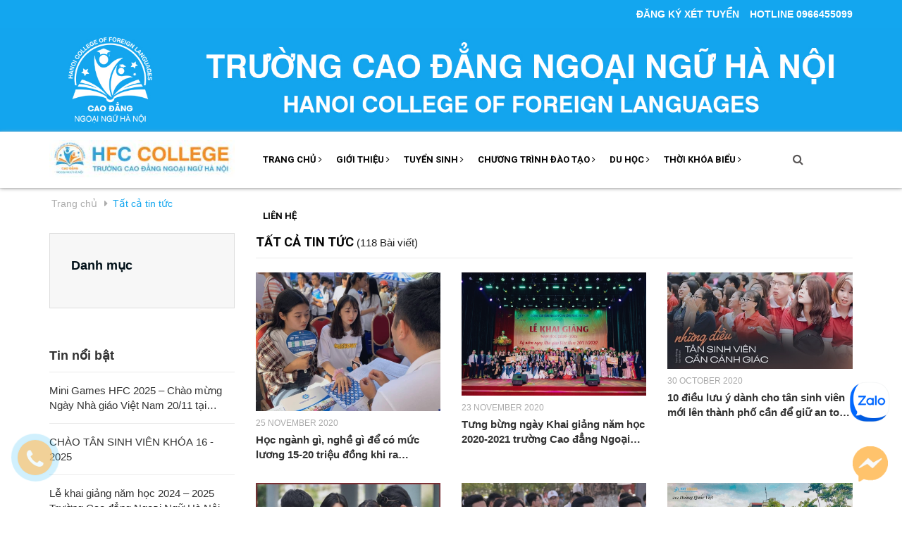

--- FILE ---
content_type: text/css
request_url: https://bizweb.dktcdn.net/100/198/906/themes/715543/assets/style.scss.css?1754646755386
body_size: 14428
content:
@font-face{font-family:'themify';src:url("//bizweb.dktcdn.net/100/198/906/themes/715543/assets/themify.eot?-fvbane?1751619196624");src:url("//bizweb.dktcdn.net/100/198/906/themes/715543/assets/themify.eot?#iefix-fvbane?1751619196624") format("embedded-opentype"),url("//bizweb.dktcdn.net/100/198/906/themes/715543/assets/themify.woff?-fvbane?1751619196624") format("woff"),url("//bizweb.dktcdn.net/100/198/906/themes/715543/assets/themify.ttf?-fvbane?1751619196624") format("truetype"),url("//bizweb.dktcdn.net/100/198/906/themes/715543/assets/themify.svg?-fvbane#themify?1751619196624") format("svg");font-weight:normal;font-style:normal}*:focus{outline:none}.form-control:focus{border-color:inherit;-webkit-box-shadow:none;box-shadow:none}.title-head{font-size:1.33333em;font-weight:700;color:#333;text-decoration:none}.title-head a{color:#333}.title-head a:hover{color:#13a6ef}.subtitle-head{font-size:1.2em;color:#333;margin:20px 0}.product-box .product-thumbnail.display_flex{display:-webkit-flex;-webkit-align-items:center;display:-ms-flexbox}.product-box .product-thumbnail.display_flex>a{max-height:260px;height:260px}.product-box{text-align:left;margin-bottom:14px;background:#fff;position:relative;overflow:hidden}.product-box:before{content:"";width:100%;height:100%;background:#fff;position:absolute;top:0;left:0;z-index:1}.product-box .product-thumbnail{-ms-flex-align:center;align-items:center;-webkit-align-items:center;position:relative;z-index:1}.product-box .product-thumbnail>a{display:block;width:100%;height:auto;text-align:center;position:relative}.product-box .product-thumbnail a img{width:auto;max-height:100%;max-width:100%;-webkit-flex:1;-ms-flex:1;flex:1}.product-box .product-thumbnail a img.bethua{width:100%;height:auto}.product-box .product-thumbnail .price-box{position:absolute;bottom:0px;z-index:999;width:100%;overflow:hidden;display:inherit;clear:left;line-height:10px}.product-box .product-thumbnail .price-box .wp-price-box{padding:10px 15px;background:#ffaa30;min-width:120px;display:inline-block}.product-box .product-thumbnail .price-box .product-price{color:#fff;font-size:17px;line-height:24px;font-weight:bold;margin-right:10px}.product-box .product-thumbnail .price-box .product-price-old{float:left;text-decoration:line-through;font-size:15px;color:#fff;font-weight:bold;line-height:22px}.product-box .product-info{z-index:10;position:relative;padding-bottom:10px}.product-box .product-name{font-family:'Arial';font-size:15px;line-height:21px;color:#001018;font-weight:bold}.product-box .product-name a{color:#001018;text-decoration:none}.product-box .product-name a:hover{color:#13a6ef}.product-box .product-summary{font-size:.93333em;color:#acacac;line-height:20px}.product-box form{-moz-transform:scale(1);-o-transform:scale(1);-ms-transform:scale(1);-webkit-transform:scale(1);transform:scale(1)}.product-price{color:#323c3f;font-size:1.33333em;line-height:24px;display:block;font-weight:700}.products-view-list .product-box .product-thumbnail{text-align:center;margin-bottom:0;width:calc(100% / 3);float:left}.products-view-list .product-box .product-info{text-align:left;margin-left:30px;float:left;width:calc(100% / 3 * 2 - 30px);background:transparent;border-top:none}@media (min-width: 1200px){.cls_item .col-lg-4:nth-child(3n+1){clear:left}.search-main .products-view-grid .col-lg-3:nth-child(4n+1){clear:left}}@media (min-width: 992px) and (max-width: 1199px){.cls_item .col-md-4:nth-child(3n+1){clear:left}.search-main .products-view-grid .col-md-3:nth-child(4n+1){clear:left}}@media (min-width: 768px) and (max-width: 991px){.cls_main .products-view-grid .col-sm-4:nth-child(3n+1){clear:left}.cls_item .col-sm-4:nth-child(3n+1){clear:left}.search-main .products-view-grid .col-sm-4:nth-child(3n+1){clear:left}}@media (max-width: 767px){.cls_item .col-xs-6:nth-child(2n+1){clear:left}.search-main .products-view-grid .col-xs-6:nth-child(2n+1){clear:left}}.breadcrumb{margin:0;font-family:'Arial';font-size:14px;padding:10px 0;background-color:#fff;border-radius:0}.breadcrumb li{display:inline}.breadcrumb li>a{color:#adadad}.breadcrumb li>a>span{color:#adadad}.breadcrumb li span{margin:0px 3px;display:inline;color:#13a6ef}.breadcrumb li span .fa{color:#adadad}.breadcrumb li a:hover,.breadcrumb li.active,.breadcrumb li strong{color:#13a6ef;font-weight:400;text-decoration:none}.breadcrumb li:active .fa{color:#13a6ef}.breadcrumb>li+li:before{display:none}.pagination{margin-bottom:20px}.pagination .page-link{float:left;margin:2.5px;width:30px;background:#fff;text-align:center;height:30px;font-size:16px;line-height:30px;color:#111;border-radius:3px;border:none;text-decoration:none;font-weight:bold;border:1px solid #ddd;padding:0px}.pagination .page-link:hover{background-color:#13a6ef;border-color:#13a6ef;color:#fff}.pagination .page-item.disabled .page-link{border:0;display:none}.pagination .page-item.active .page-link{background-color:#13a6ef;border:solid 1px #13a6ef;color:#fff;display:block;font-weight:bold}.pagination .page-item:hover .page-link{background-color:#13a6ef;border:solid 1px #13a6ef;color:#fff;display:block}header{background:#fff;border-bottom:solid 1px #ebebeb}.text-white span{font-size:13px;font-weight:400;font-family:'Roboto', sans-serif;color:#fff}.text-white .fa{color:#fff}.text-white a{font-size:13px;font-weight:400;font-family:'Roboto', sans-serif;color:#fff}.text-white a:hover{text-decoration:none}.text-white .first-span{padding-right:30px}.topbar{background:#13a6ef;text-align:center;height:40px;line-height:40px}.topbar .list-inline li{margin-right:5px}.scroll_site{-webkit-box-shadow:0px 1px 5px 0px #a6a6a6;-moz-box-shadow:0px 1px 5px 0px #a6a6a6;box-shadow:0px 1px 5px 0px #a6a6a6;position:relative;z-index:999}.fixed_top{position:fixed;top:0;z-index:999;background:#fff;width:100%}.header-main{padding:0px 0;height:80px;width:100%;display:block;float:left}.list-acc li a{font-family:'Arial', sans-serif;color:#fff;font-size:14px;font-weight:bold}.list-acc li a:hover{text-decoration:none}.list-acc li:last-child{margin-right:0px;padding-right:0px}.logo{display:inline-block;font-size:40px;padding:6px 0px}.header_search{padding:10px 0 15px}.header_search input{float:right}.header_search .input-group-btn{position:absolute;right:0;top:0;width:45px}.header_search .input-group{width:100%;margin-bottom:0}.header_search button{padding:0;width:45px;background:transparent}.header_search button img{margin-top:6px}.searchboxlager{display:block}.searchboxlager .searchfromtop{z-index:3;display:none;border-radius:0px;z-index:999999;position:absolute;top:80px;right:0 !important;width:320px;float:right !important;margin-right:15px;margin-left:auto}.searchboxlager .searchfromtop form{margin-bottom:0px}.searchboxlager .searchfromtop form input{height:52px;margin-bottom:0px;padding-bottom:0px;box-shadow:none;border-radius:0px;border-top:0px}.searchboxlager .searchfromtop a.hidesearchfromtop,.searchboxlager .searchfromtop a.showsearchfromtop{cursor:pointer}.opacity-cart{content:" ";width:100%;height:100%;position:absolute;z-index:7;background:#000;opacity:.3}.search-cart{position:absolute;z-index:999;right:15px;top:0}.search-cart .searchsmall{position:absolute;padding:20px 10px;right:50px}.search-cart .searchsmall .showsearchfromtop{line-height:40px;padding:32px 10px;cursor:pointer}.search-cart .searchsmall .showsearchfromtop .fa{font-size:16px}.search-cart .searchsmall .showsearchfromtop:hover .fa{color:#13a6ef}.search-cart .top-cart-contain .mini-cart{padding:22px 10px}.search-cart .top-cart-contain .mini-cart .heading-cart{width:35px;height:35px;border:solid 1px #13a6ef;border-radius:50%;background:#13a6ef}.search-cart .top-cart-contain .mini-cart .heading-cart .fa{font-size:13px;line-height:33px;color:#fff}.search-cart .top-cart-contain .mini-cart .heading-cart .cartCount{background:#ffaa30;width:18px;height:18px;display:block;font-size:12px !important;font-family:'Roboto', sans-serif;font-weight:bold;color:#fff;text-align:center;line-height:18px;border-radius:3px;position:absolute;top:20px;left:35px;border:solid 1px #fff}.mini-cart{z-index:10;text-align:center}.mini-cart:hover .top-cart-content{display:block}.mini-cart .dropdown-toggle{font-size:12px;padding:0;text-transform:none}.mini-cart .list-item-cart{max-height:190px;overflow:auto;overflow-x:hidden;border-bottom:solid 1px #ebebeb;margin-bottom:10px}.mini-cart .list-item-cart::-webkit-scrollbar{width:5px}.mini-cart .list-item-cart::-webkit-scrollbar-track{background:rgba(255,255,255,0.9)}.mini-cart .list-item-cart::-webkit-scrollbar-thumb{background:#13a6ef;border-radius:15px}.mini-cart .list-item-cart::-webkit-scrollbar-thumb:hover,.mini-cart .list-item-cart::-webkit-scrollbar-thumb:active{background:#13a6ef;border-radius:15px}.top-cart-contain{color:#333;right:0;z-index:1000;height:80px}.top-cart-contain .price{color:#ffaa30;text-transform:uppercase}.top-cart-contain .mini-cart .price{font-size:16px;font-weight:700}.top-cart-contain .product-details .price{color:#ffaa30;width:auto;float:none;font-weight:400;padding-left:0;font-size:12px}.top-cart-contain .actions .btn-checkout{width:100%}.top-cart-content{display:none;position:absolute;top:79px;right:0;background:#fff;padding:0;text-align:left;box-shadow:0 0 15px -5px rgba(0,0,0,0.4);z-index:10000}.top-cart-content:before{content:" ";width:0;height:0;border-style:solid;border-width:0 11px 12px 11px;border-color:transparent transparent #fff transparent;position:absolute;top:-12px;right:16px}.top-cart-content .empty{text-align:left;color:#333}.top-cart-content a:hover{text-decoration:none}.top-cart-content .product-name{margin:0;line-height:1;padding-right:25px;text-align:left;margin-bottom:5px}.top-cart-content .product-name a{font-size:14px;line-height:normal;line-height:20px !important;font-weight:400;color:#333}.top-cart-content .product-name:hover a{text-decoration:none;color:#13a6ef}.top-cart-content li{list-style:none;position:relative}.top-cart-content li.item{border-top:1px solid #eee;overflow:hidden;padding:20px 0}.top-cart-content li.item:first-child{border-top:none;padding-top:10px}.top-cart-content li.item:last-child{margin:0;border-bottom:none}.top-cart-content li.item .product-image{float:left;display:block;width:100px;margin-right:10px}.top-cart-content li.item .detail-item .fa{position:absolute;right:10px}.top-cart-content li.item .detail-item .fa:hover{color:#13a6ef}.top-cart-content li.item .detail-item input{display:inline-block;width:45px;padding:0;text-align:center}.top-cart-content li.item .detail-item button.items-count{display:inline-block}.top-cart-content li.item .detail-item .duplicate{font-weight:bold;color:#ffaa30;font-size:16px}.top-cart-content .block-subtitle{color:#333;overflow:hidden;padding:15px;text-align:left;font-family:'Open Sans', sans-serif;font-size:14px;background:#f5f5f5;text-transform:none;font-weight:400;border-bottom:1px #ebebeb solid}.view-cart{text-decoration:underline;color:#13a6ef}.top-subtotal{color:#333;font-size:16px;font-weight:400;padding:12px 0;padding-top:5px;text-align:left;text-transform:none}.top-subtotal .price{font-weight:700;color:#ffaa30}ul#cart-sidebar{padding:20px 20px;margin:0;max-height:582px;min-width:300px}ul#cart-sidebar .no-item p{margin:0px}ul#cart-sidebar li.list-item{max-height:400px;overflow-y:auto}ul#cart-sidebar li.action{display:none}ul#cart-sidebar.hasclass li.action{display:block}ul#cart-sidebar li.list-item .price2{font-weight:700;color:#f94e3f;font-size:14px;display:list-item;margin-bottom:5px}.li-fix-1{background:#FFF;border-top:1px solid #ebebeb;display:block}.li-fix-2{display:block;width:295px}header nav{background:#fff}header nav .nav{position:relative;padding-right:100px;float:left}@media (min-width: 992px) and (max-width: 1199px){header nav .nav{padding-right:120px}}header nav .nav-item{float:left;position:relative}header nav .nav-item.has-mega{position:static}header nav .nav-item>a{line-height:60px;color:#050505;font-size:13px;font-family:'Roboto',sans-serif;font-weight:bold;text-transform:uppercase}@media (min-width: 992px) and (max-width: 1199px){header nav .nav-item>a{padding:10px 5px}}header nav .nav-item>.fa{color:#001018;position:absolute;right:5px;top:32px}header nav .nav-item .nav-item-lv2{padding:0 10px;position:relative}header nav .nav-item .nav-item-lv2 .fa{position:absolute;right:0px;padding:0px 10px;top:0;line-height:41px}header nav .nav-item .nav-item-lv3{padding:0 10px;position:relative}header nav .nav-item .nav-item-lv3 .fa{position:absolute;right:0px;padding:0px 10px;top:0;line-height:41px}header nav .nav-item:hover>a{color:#13a6ef;background:none}header nav .nav-item:hover>.fa{color:#13a6ef}header nav .nav-item:hover>.dropdown-menu{display:block;margin-top:0;border-top:0px;border-radius:0px;width:190px;padding:0px}header nav .nav-item:hover>.dropdown-menu li{padding:0px 10px}header nav .nav-item:hover>.dropdown-menu li>a{display:block;padding:10px 0px;border-bottom:dashed 1px #ebebeb}header nav .nav-item:hover>.dropdown-menu li>a .fa{float:right;line-height:18px;font-size:16px}header nav .nav-item:hover>.dropdown-menu li:last-child>a{border-bottom:0px}header nav .nav-item:hover>.dropdown-menu li:hover>a{background-color:#fff;color:#13a6ef}header nav .nav-item:hover>.dropdown-menu li:hover>a .fa{color:#13a6ef}header nav .nav-item:hover>.dropdown-menu li:hover>.fa{color:#13a6ef}header nav .nav-item:hover>.mega-content{display:block}header nav .nav-item li.dropdown-submenu{position:relative}header nav .nav-item li.dropdown-submenu .lv-4{margin-top:-5px}header nav .nav-item li.dropdown-submenu .dropdown-menu,header nav .nav-item li.dropdown-submenu .lv-4{display:none;margin-top:0;border-top:0px;border-radius:0px;width:190px;padding:0px;left:99%;top:0px}header nav .nav-item li.dropdown-submenu .dropdown-menu li,header nav .nav-item li.dropdown-submenu .lv-4 li{padding:0px 10px}header nav .nav-item li.dropdown-submenu .dropdown-menu li>a,header nav .nav-item li.dropdown-submenu .lv-4 li>a{display:block;padding:10px 0px;border-bottom:dashed 1px #ebebeb}header nav .nav-item li.dropdown-submenu .dropdown-menu li .fa,header nav .nav-item li.dropdown-submenu .lv-4 li .fa{position:absolute;right:0px;padding:0px 5px;top:0;line-height:41px}header nav .nav-item li.dropdown-submenu .dropdown-menu li:last-child>a,header nav .nav-item li.dropdown-submenu .lv-4 li:last-child>a{border-bottom:0px}header nav .nav-item li.dropdown-submenu .dropdown-menu li:hover>a,header nav .nav-item li.dropdown-submenu .lv-4 li:hover>a{background-color:#fff;color:#13a6ef}header nav .nav-item li.dropdown-submenu .dropdown-menu li:hover>a .fa,header nav .nav-item li.dropdown-submenu .lv-4 li:hover>a .fa{color:#13a6ef}header nav .nav-item li.dropdown-submenu .dropdown-menu li:hover .fa,header nav .nav-item li.dropdown-submenu .lv-4 li:hover .fa{color:#13a6ef}header nav .nav-item li.dropdown-submenu .dropdown-menu li:hover>.lv-4,header nav .nav-item li.dropdown-submenu .lv-4 li:hover>.lv-4{display:block;border-top:0px;border-radius:0px}header nav .nav-item li.dropdown-submenu:hover>.dropdown-menu{display:block;border-top:0px;border-radius:0px}header nav .mega-content{display:none;position:absolute;width:1140px;background:#fff;z-index:100;padding:20px;border:1px solid #ebebeb;right:0%}header nav .mega-content .level1.item{float:left;width:25%;padding:0 5px}.google-map{width:100%}.google-map .map{width:100%;height:300px;background:#dedede}#back-to-top{position:fixed;bottom:25px;z-index:999;top:auto !important;width:120px;height:25px;font-size:14px;font-weight:400;text-align:center;line-height:25px;background:#13a6ef;color:#fff;cursor:pointer;border:solid 1px #13a6ef;border-radius:3px;text-decoration:none;transition:opacity 0.2s ease-out;opacity:0}#back-to-top:hover{background:#fff;color:#13a6ef}#back-to-top.show{opacity:1}@media (min-width: 1441px){#back-to-top{right:14%;bottom:25px}}@media (min-width: 1200px) and (max-width: 1440px){#back-to-top{right:12%;bottom:25px}}@media (min-width: 768px) and (max-width: 1199px){#back-to-top{right:15px;bottom:25px}}@media (max-width: 767px){#back-to-top{right:33%;bottom:25px}}footer{position:relative;overflow:hidden}footer .site-footer{background:#2196f3}footer .bg_ft_wdg{position:relative;background-image:url("map_info_footer.png");background-repeat:no-repeat;width:auto}footer .bg_ft_wdg p{font-family:'Arial';font-size:14px;color:#fff !important;line-height:25px;padding-top:10px;margin-bottom:5px}footer .bg_ft_wdg span{font-family:'Arial';font-size:14px;line-height:25px;color:#fff}footer span.goto{font-family:'Arial';font-size:14px;display:block;margin-top:-20px;position:relative;z-index:777;color:#fff;padding:30px 0px}footer span.goto:hover{color:#13a6ef;text-decoration:none}footer .google-ms{position:absolute;z-index:0;width:90%;height:200px;background:#fff;top:70px;padding:0px;border:solid 5px #fff;display:none}footer .google-ms .box-maps{height:190px}footer .ms-map{display:inline-block}footer .ms-map:hover span{color:#13a6ef;text-decoration:none;cursor:pointer}footer .ms-map:hover span:before{opacity:1}footer .footer-widget .logo_footer{text-align:left;margin-bottom:35px}footer .footer-widget .logo_footer a{font-size:35px;color:#13a6ef}footer .footer-widget h4{font-family:'Arial';font-size:17px;color:#fff;margin-bottom:20px}footer .footer-widget p{color:#fff;font-size:14px}footer .footer-widget p.hotline{font-size:1.86667em;color:#fff;font-weight:700;margin-bottom:15px;margin-top:-8px}footer .footer-widget p.hotline a{color:#fff}footer .footer-widget p.hotline a:hover{color:#13a6ef}footer .footer-widget form{position:relative;margin-top:30px}footer .footer-widget form input{height:47px;font-size:14px;border:none;background:#2d3753;color:#fff}footer .footer-widget form input:focus{border:none}footer .footer-widget form input::placeholder{color:#fff}footer .footer-widget form button{position:absolute;right:0;background:transparent;border:none;line-height:50px;font-size:2em;color:#fff;padding-right:10px;background:#13a6ef}footer .list-inline .fa{color:#fff;margin-right:20px;font-size:2em}footer .list-inline .fa:hover{color:#13a6ef}footer .site-footer h4{font-family:'Arial';position:relative;color:#fff;margin:0;padding:15px 0 30px;font-size:17px;cursor:pointer}footer .site-footer h4 span:after{content:" ";position:absolute;width:100%;height:12px;background-image:url("after_line_footer.png");background-repeat:no-repeat;margin-left:8px;margin-top:13px}footer .list-social .fa{font-size:15px;width:30px}footer .fa-footer-link .fa{font-size:15px;width:15px}footer .list-menu{margin-bottom:15px;line-height:1.6em}footer .list-menu a{font-family:'Arial';font-size:14px;color:#fff}footer .list-menu a:hover{color:#13a6ef}footer .list-menu li{color:#fff;margin-bottom:15px}footer .list-menu li:hover a{color:#13a6ef;text-decoration:none}footer .list-menu li:hover .fa{color:#13a6ef}footer .list-menu.contact .fa{width:20px;margin-right:5px;color:#13a6ef}footer .copyright{line-height:40px;text-align:center;color:#fff;font-size:.93333em;position:relative;padding:22px 0px;background:#337ab7}footer .copyright span{color:#fff}footer .copyright a,footer .copyright b{font-weight:700;color:#fff}footer .copyright a:hover,footer .copyright b:hover{color:#13a6ef}footer .social-icons li{margin-right:10px}footer .back-to-top{position:absolute;right:10px;bottom:10px;font-size:30px;color:#333;line-height:1;cursor:pointer}footer .back-to-top.show{position:fixed;right:10px;bottom:10px}footer form{position:relative}footer form button#subscribe{position:absolute;right:0;height:47px;width:47px;text-align:center;font-size:16px;line-height:47px;padding:0px;border:none;color:#fff;background:#13a6ef}footer form button#subscribe .fa{font-size:16px;line-height:47px;color:#fff}footer form button#subscribe:hover{background:#fff;border:solid thin #13a6ef;color:#13a6ef}footer form button#subscribe:hover .fa{color:#13a6ef}@media (min-width: 768px) and (max-width: 991px){.footer-inner .col-sm-6:nth-child(2n+1){clear:left}}@media (max-width: 767px){.copyright .inner .wsp{overflow:hidden;padding:15px 0px;display:block}.copyright .inner .mobile{display:block;width:100%;text-align:center !important;line-height:24px}footer .site-footer h4{margin:0;padding:15px 0 0px;font-size:17px;cursor:pointer;margin-bottom:15px;border-top:solid 1px #2d3753}footer .footer-inner .col-xs-12:nth-child(2){margin-top:20px}.padding-bottom-50{padding-bottom:20px !important}}@media (max-width: 1199px){.zoomContainer{display:none}}.details-product #gallery_01{margin-top:10px}.details-product .owl-carousel.owl-loaded{overflow:hidden}.details-product .details-pro .title-head{margin:0px;font-family:'Arial';font-size:24px;line-height:30px;color:#001018;font-weight:500;margin-bottom:10px}.details-product .details-pro .product-price{font-family:'Arial';color:#ffaa30;line-height:20px;font-size:30px;display:inline-block;font-weight:bold;margin-right:5px}.details-product .details-pro .price-box{font-size:30px;border-top:solid 1px #ebebeb;border-bottom:solid 1px #ebebeb}.details-product .details-pro .price-box del{font-family:'Arial';line-height:20px;color:#adadad;font-size:20px}.details-product .details-pro .custom-btn-number{position:relative;padding:0;margin-bottom:10px;border:none;box-shadow:none;height:auto;width:100%}.details-product .details-pro .custom-btn-number label{font-size:14px}.details-product .details-pro .custom-btn-number #qty{height:40px;font-size:14px;margin:0}.details-product .details-pro .custom-btn-number #qty:focus{border-color:#e1e1e1}.details-product .details-pro .custom-btn-number .qtyminus{position:absolute;left:25px;top:4px;font-size:1.33333em}.details-product .details-pro .custom-btn-number .qtyplus{position:absolute;right:25px;top:4px;font-size:1.33333em}.product_description .title_{font-family:'Arial';font-size:14px;color:#001018;line-height:30px;display:block;font-weight:bold}.product_description .rte{font-family:'Arial';font-size:14px;color:#001018;line-height:24px;margin-bottom:15px}.product_description .rte img{display:none}.form-product .form-group{width:100%;padding-bottom:0px}.form-product .form-group .selector-wrapper label{display:none}.form-product .form-group .selector-wrapper select{-webkit-appearance:none;-moz-appearance:none;appearance:none;background-position:right center;background-image:url("//bizweb.dktcdn.net/100/198/906/themes/715543/assets/icon-arrow-down.png?1751619196624");background-repeat:no-repeat;background-position:right 10px center;background-color:#fff !important;padding-right:28px;text-indent:0.01px;text-overflow:'';cursor:pointer}.ie9 .form-product .form-group .selector-wrapper select,.lt-ie9 .form-product .form-group .selector-wrapper select{padding-right:10px;background-image:none}.form-product .form-group .selector-wrapper select:focus{border-color:#e1e1e1}.form-product .social-sharing .social-media{text-align:left !important}.form-product .btn-70-orange,.form-product .btn-70-orange-disabled{width:100%}.details-pro .reviews_details_product{margin-top:0px;margin-bottom:25px;overflow:hidden}.details-pro .reviews_details_product .bizweb-product-reviews-badge{margin:0px auto;padding:0px;float:left}.details-pro .reviews_details_product .bizweb-product-reviews-badge .bizweb-product-reviews-star i{font-size:12px}.details-pro .reviews_details_product .bizweb-product-reviews-badge .bizweb-product-reviews-star .star-off-png:before{content:"\f005";color:#cccccc}.details-pro .reviews_details_product .bizweb-product-reviews-badge .bizweb-product-reviews-star .star-on-png:before{content:"\f005";color:#ffaa30}.details-pro .reviews_details_product .bizweb-product-reviews-badge .bizweb-product-reviews-star .star-half-png:before{content:"\f123";color:#ffaa30}.details-pro .reviews_details_product .bizweb-product-reviews-badge div img{display:none}.details-pro .reviews_details_product .bizweb-product-reviews-badge div p{font-size:12px;color:#7b7b7b}.details-pro .product-summary .rte img{display:none}#recently-viewed-products .image{float:left;width:90px;margin-right:10px}#recently-viewed-products .info{width:calc(100% - 100px);float:right}.zoomWrapper{width:100% !important;height:auto !important}.zoomWrapper img{position:static !important;width:100% !important;height:auto !important}.zoomWrapper img ~ img{display:none !important}#btnnewreview{font-family:'Arial';font-size:17px;line-height:25px;font-weight:500;margin:0px;padding:5px 15px !important;background:#13a6ef !important;border:solid 1px #13a6ef !important;display:inline;border-radius:5px;color:#fff}.product-tab .border-dashed-tab{display:block;padding:2px 0px;border:dashed 1px #ebebeb;border-left:0px;border-right:0px}.product-tab .tabs-title{border-bottom:solid 1px #ebebeb}.product-tab .tab-link{font-family:'Arial';margin-right:30px;position:relative}.product-tab .tab-link h3{font-family:'Arial';color:#959595;font-weight:300;margin:15px 0;font-size:18px}.product-tab .tab-link span{font-family:'Arial';color:#959595;font-weight:300;font-size:17px}@media (min-width: 768px){.product-tab .tab-link.current{border-bottom:solid 4px #ffaa30}}.product-tab .tab-link.current h3{color:#001018}.product-tab .tab-link.current h3 span{color:#001018}.product-tab .tab-link.current .rte{font-family:'Arial';color:#001018;font-weight:300;font-size:14px}.product-tab li:last-child h3 span:after{content:none}.product-tab .tab-content.current{padding:30px 0px;min-height:200px}@media (max-width: 767px){.product-tab .tab-content.current{padding:15px 0}}@media (min-width: 1200px){.product-tab .tab-content.current .rte{font-family:'Arial';color:#001018;font-weight:300;font-size:14px;width:70%}}.rte .bizweb-product-reviews #bizweb-product-reviews-sub .bizweb-product-reviews-summary .bpr-summary .bpr-summary-average{font-family:'Arial';font-size:18px}.rte .bizweb-product-reviews #bizweb-product-reviews-sub .bizweb-product-reviews-summary .bpr-summary .bizweb-product-reviews-star i{font-size:12px}.rte .bizweb-product-reviews #bizweb-product-reviews-sub .bizweb-product-reviews-summary .bpr-summary .bizweb-product-reviews-star .star-off-png:before{content:"\f005";color:#cccccc}.rte .bizweb-product-reviews #bizweb-product-reviews-sub .bizweb-product-reviews-summary .bpr-summary .bizweb-product-reviews-star .star-on-png:before{content:"\f005";color:#ffaa30}.rte .bizweb-product-reviews #bizweb-product-reviews-sub .bizweb-product-reviews-summary .bpr-summary .bizweb-product-reviews-star .star-half-png:before{content:"\f123";color:#ffaa30}.rte .bizweb-product-reviews #bizweb-product-reviews-sub .bizweb-product-reviews-list .bizweb-review .bizweb-review-header div .bizweb-product-reviews-star i{font-size:12px}.rte .bizweb-product-reviews #bizweb-product-reviews-sub .bizweb-product-reviews-list .bizweb-review .bizweb-review-header div .bizweb-product-reviews-star .star-off-png:before{content:"\f005";color:#cccccc}.rte .bizweb-product-reviews #bizweb-product-reviews-sub .bizweb-product-reviews-list .bizweb-review .bizweb-review-header div .bizweb-product-reviews-star .star-on-png:before{content:"\f005";color:#ffaa30}.rte .bizweb-product-reviews #bizweb-product-reviews-sub .bizweb-product-reviews-list .bizweb-review .bizweb-review-header div .bizweb-product-reviews-star .star-half-png:before{content:"\f123";color:#ffaa30}.bizweb-product-reviews-form form .bpr-form-rating #dvRating i{font-size:12px}.bizweb-product-reviews-form form .bpr-form-rating #dvRating .star-off-png:before{content:"\f005";color:#cccccc}.bizweb-product-reviews-form form .bpr-form-rating #dvRating .star-on-png:before{content:"\f005";color:#ffaa30}.bizweb-product-reviews-form form .bpr-form-rating #dvRating .star-half-png:before{content:"\f123";color:#ffaa30}@media (max-width: 767px){.product-tab .tab-link{width:100%;border:none;padding:0;margin-bottom:10px !important;background:#fff}.tab-content-mobile{display:none}.product-tab .tab-link.current h3{border:0px}.current .tab-content-mobile{display:block;padding:0px 10px;border:1px solid #e1e1e1;border-top:none;background:#fff}.current .tab-content-mobile .rte{padding:10px 0px;border-bottom:0px}ul.tabs.tabs-title{display:block;border:none;width:100%;background:none !important}.product-tab .tab-link h3{border:1px solid #ebebeb;padding:10px 10px;margin-top:0;position:relative}.product-tab .tab-link h3:before{content:'\f107';font-size:20px;font-family:FontAwesome;float:right;margin-right:0;margin-top:-3px}}@media (max-width: 767px) and (max-width: 767px){.product-tab .tab-link h3{margin:0 !important}}@media (max-width: 767px){.product-tab .tab-link.current .tab-content-mobile{margin-bottom:0px}.product-tab .tab-link.current h3{margin-bottom:0;border-bottom:none;border:solid 1px #ebebeb}.product-tab .tab-link span:after{content:none}.product-tab .border-dashed-tab{margin-bottom:15px}}.view-mode span{font-size:0}.button-view-mode{padding:0;margin:0;font-size:1.33333em}.button-view-mode.active{box-shadow:none;color:#333}.button-view-mode.active a{color:#333}.collection .title-head{display:inherit;position:absolute;color:#050505;font-size:18px;font-family:'Roboto',sans-serif;font-weight:bold;text-transform:uppercase;margin:0px}.collection .title-head span{font-family:'Arial';font-size:15px;color:#222222;font-weight:300 !important;text-transform:initial}.sortPagiBar{padding-bottom:25px;margin-bottom:20px}.sortPagiBar .border_sort select{font-family:'Arial';border:none;padding:0px 10px;font-size:14px;width:150px}@media (max-width: 480px){.sortPagiBar{margin-bottom:30px !important}}.box-heading .title-head{display:block;color:#050505;font-size:18px;font-family:'Roboto',sans-serif;font-weight:bold;text-transform:uppercase;margin:0px 0px 20px;border-bottom:solid 1px #ebebeb;padding-bottom:10px}.box-heading .title-head span{font-family:'Arial';font-size:15px;color:#222222;font-weight:300 !important;text-transform:initial}.title-head{font-family:'Arial';font-size:18px}.title-head:hover>a{color:#13a6ef;text-decoration:none}.blog-category{margin-bottom:35px}.blog-category .aside-content .nav-category ul li .dropdown-menu li a{padding:0px}.blog-item{overflow:hidden;margin-bottom:15px}.blog-item .date{position:absolute;background:#13a6ef;text-align:center;color:#fff;padding:3px 10px;z-index:10}.blog-item .date span{display:block;line-height:45px}.blog-item .date span ~ span{overflow:hidden;border-top:1px solid #fff}.blog-item-name{font-family:'Arial';font-weight:bold;position:relative;font-size:15px;margin:0}.blog-item-name a{color:#333}.blog-item-name .fa{position:absolute;left:0;top:9px;font-size:11px;color:#13a6ef}.blog-item-name:hover a{color:#13a6ef;text-decoration:none}.blog-item-summary{font-size:.93333em;margin-bottom:0}.blog-item-thumbnail{position:relative}.post-time{font-family:'Poppins', sans-serif;font-size:12px;text-transform:uppercase;line-height:25px;color:#a9a9a9;font-weight:400;margin-top:5px}.list-blogs .blog-item-list{margin-bottom:0;padding:15px 0px;border-bottom:solid 1px #ebebeb}.list-blogs .blog-item-list .blog-item-name{font-family:'Arial';font-size:15px;font-weight:400;color:#111111}.list-blogs .blog-item-list .blog-item-name:hover a{color:#13a6ef;text-decoration:none}.list-blogs .blog-item-list:first-child{border-top:solid 1px #ebebeb}.list-blogs .blog-item-list:last-child{border-bottom:0px}.list-blogs .blog-item{margin-bottom:0px}.list-blogs .blog-item-grid{margin-bottom:30px}.list-blogs .text-xs-right{float:right !important}.list-blogs .text-xs-right nav{float:right}@media (min-width: 1200px){.blog-main .col-lg-4:nth-child(3n+1){clear:left}}@media (min-width: 992px) and (max-width: 1199px){.blog-main .col-md-4:nth-child(3n+1){clear:left}}@media (min-width: 768px) and (max-width: 991px){.blog-main .col-sm-6:nth-child(2n+1){clear:left}}.article-main .article-title{font-size:1.6em;line-height:1.8em;margin:15px 0 8px}.article-main .postby{font-family:'Poppins', sans-serif;font-size:12px;text-transform:uppercase;line-height:25px;color:#a9a9a9;font-weight:400;margin-top:0px}.article-main .title-head{margin:0px;font-family:'Arial';font-size:21px;font-weight:bold;margin:0 0px 15px;line-height:31px}.article-main .article-content .rte{font-family:'Arial';font-size:14px;line-height:28px;color:#001018}.article-main .article-content .rte li{list-style:none}.article-main .tags_share{overflow:hidden;padding-bottom:15px}.article-main .tags_share .share_row{overflow:hidden;padding-bottom:20px;border-bottom:solid 1px #eaeaea}.article-main .tags_share .share_row div{padding:0px}.article-main .tag_article{font-family:'Arial';font-size:14px;color:#7d7d7d;line-height:24px}.article-main .tag_article a:hover{text-decoration:none;color:#13a6ef}.article-main .form-group{margin:0;padding-top:0;padding-bottom:8px}.article-main .form-group textarea,.article-main .form-group input{box-shadow:none;border-color:#ebebeb;padding:10px 20px}.article-main .form-group textarea:focus,.article-main .form-group input:focus{outline:none;border-color:#ebebeb}.article-main .form-group .form-control{border-radius:0px}.article-main .form-group textarea::placeholder{font-family:'Arial';font-size:14px;color:#1a1929;line-height:24px}.article-main .form-group input::placeholder{font-family:'Arial';font-size:14px;color:#1a1929;line-height:24px}.article-main .form-pd .form-control{width:97%}@media (max-width: 767px){.article-main .form-pd .form-control{width:100%}}.article-main .pd1 .form-control{float:left}.article-main .pd2 .form-control{float:right}.form-content-article{margin-top:25px !important;position:relative}.form-content-article .submit-ar{position:absolute;right:0px;bottom:8px;font-size:14px;color:#fff;background:#13a6ef;border:solid 1px #13a6ef}.title-form-coment{font-family:'Arial';font-size:18px;line-height:24px;color:#191919;margin-bottom:20px}#article-comments{font-family:'Arial';margin-top:30px}#article-comments .count_comment p{font-size:14px;font-weight:bold}#article-comments .article-comment{margin-bottom:15px;border-bottom:solid 1px #f7f7f7}#article-comments .article-comment-user-image{margin:0;float:left;width:60px;margin-right:12px;border:solid 2px #fff;border-radius:50%;overflow:hidden}#article-comments .article-comment-user-comment{padding-left:80px;font-size:14px;color:#707070}#article-comments .article-comment-user-comment .border_bt_ar{border-bottom:solid 1px #ebebeb}#article-comments .user-name-comment{margin:0;color:#111111;font-size:14px;line-height:1}#article-comments .article-comment-date-bull{padding:5px 0;display:block;color:#acacac}.social-media{font-size:14px;text-align:right}.social-media label{display:inline-block;font-weight:400;color:#636363}.social-media a{margin-right:7px;width:30px;height:30px;line-height:30px;border-radius:50%;border:solid 1px #ebebeb;display:inline-block;text-align:center}.social-media a .fa{margin:0 auto}.social-media a:hover{border-color:#13a6ef}.social-media a:hover .fa{color:#13a6ef}.social-media .list-inline li{margin-right:20px}@media (max-width: 767px){.social-media{text-align:left !important;margin-top:15px}}.section-news-2{margin-bottom:20px}.pd-right{padding-left:0px}.pink{color:#ffaa30 !important}.bold-font{font-weight:bold !important;font-size:15px !important}@media (max-width: 767px){.main-cart-page{margin-top:-15px !important}}.main-cart-page{margin-bottom:40px}.main-container{min-height:300px}.main-container .col-main{float:none;width:auto}.main-container .col-main .cart .bg-scroll{overflow:hidden;border-top:none;border-bottom:none;border-right:none}.main-container .col-main .cart .bg-scroll .cart-thead{font-family:'Arial';font-weight:bold;font-size:15px;clear:both;width:100%;float:left;min-width:600px;background:#f7f7f7;border:solid 1px #ebebeb}.main-container .col-main .cart .bg-scroll .cart-thead div{float:left;padding:18px 0px;color:#000;text-align:center;font-size:15px;font-weight:600}.main-container .col-main .cart .bg-scroll .cart-thead div .nobr{white-space:nowrap}.main-container .col-main .cart .bg-scroll .cart-thead .bd-right{border-right:solid 1px #ebebeb}.main-container .col-main .cart .bg-scroll .cart-thead .text-left{text-align:left}.main-container .col-main .cart .bg-scroll .cart-thead .text-left p{margin:0px 15px}.main-container .col-main .cart .bg-scroll .cart-tbody{width:100%;float:left}.main-container .col-main .cart .bg-scroll .cart-tbody .item-cart{border-bottom:1px solid #eaeaea;width:100%;float:left;padding:20px 0px;border-left:1px solid #eaeaea}.main-container .col-main .cart .bg-scroll .cart-tbody .item-cart .border-right-none{border-right:0px}.main-container .col-main .cart .bg-scroll .cart-tbody .item-cart div{float:left;padding:0px 5px 0px;line-height:20px;vertical-align:top;position:relative}.main-container .col-main .cart .bg-scroll .cart-tbody .item-cart div .item_quanty_count{width:22px;height:22px;font-family:'Arial';font-size:14px;color:#fff;font-weight:bold;background:#ffaa30;line-height:22px;border-radius:50%;display:block;text-align:center;position:absolute;right:-8px;top:-8px}.main-container .col-main .cart .bg-scroll .cart-tbody .item-cart div .product-image{min-height:65px;display:block;height:auto;width:100%}.main-container .col-main .cart .bg-scroll .cart-tbody .item-cart div .product-image img{width:100%;max-width:100%;height:auto}.main-container .col-main .cart .bg-scroll .cart-tbody .item-cart div .product-name{font-family:'Arial';margin:0px 0px 0px 15px;padding-bottom:0px;font-size:15px;line-height:21px;color:#333;font-weight:500;margin-top:0%;font-weight:bold}.main-container .col-main .cart .bg-scroll .cart-tbody .item-cart div .product-name a{color:#333}.main-container .col-main .cart .bg-scroll .cart-tbody .item-cart div .variant-title{font-family:'Arial';font-weight:400;display:block;padding-left:15px}.main-container .col-main .cart .bg-scroll .cart-tbody .item-cart div .rv_cart_page{margin-top:0px;height:auto;width:100%;padding:0px;margin-bottom:5px}.main-container .col-main .cart .bg-scroll .cart-tbody .item-cart div .rv_cart_page .bizweb-product-reviews-badge{margin:0px 0px 0px;padding:0px;width:100%}.main-container .col-main .cart .bg-scroll .cart-tbody .item-cart div .rv_cart_page .bizweb-product-reviews-badge div{padding:0px;text-align:left}.main-container .col-main .cart .bg-scroll .cart-tbody .item-cart div .rv_cart_page .bizweb-product-reviews-badge div p,.main-container .col-main .cart .bg-scroll .cart-tbody .item-cart div .rv_cart_page .bizweb-product-reviews-badge div img{display:none}.main-container .col-main .cart .bg-scroll .cart-tbody .item-cart div .rv_cart_page .bizweb-product-reviews-badge .bizweb-product-reviews-star i{font-size:11px}.main-container .col-main .cart .bg-scroll .cart-tbody .item-cart div .remove-item-cart{color:#7d7d7d;font-family:'Arial';display:block;font-size:15px;margin-top:30%;font-weight:400;text-align:center}.main-container .col-main .cart .bg-scroll .cart-tbody .item-cart div .remove-item-cart .fa{margin-right:5px}.main-container .col-main .cart .bg-scroll .cart-tbody .item-cart div .remove-item-cart:hover{color:#13a6ef;text-decoration:none}.main-container .col-main .cart .bg-scroll .cart-tbody .item-cart div .remove-item-cart:hover .fa{color:#13a6ef}.main-container .col-main .cart .bg-scroll .cart-tbody .item-cart div .item-price{font-weight:bold;margin-top:15px;display:block;margin-left:15px}.main-container .col-main .cart .bg-scroll .cart-tbody .item-cart div .item-price .price{font-family:'Arial';font-weight:bold;font-size:15px;line-height:21px;color:#ffaa30}.main-container .col-main .cart .bg-scroll .cart-tbody .item-cart div .item-price .bold-price{font-weight:bold}@media screen and (min-width: 1500px){.main-container .col-main .cart .bg-scroll .cart-tbody .item-cart div .input_qty_pr{width:auto !important}}.main-container .col-main .cart .bg-scroll .cart-tbody .item-cart div .input_qty_pr{height:auto;border-right:none;width:100%;margin-top:10px}@media screen and (min-width: 1590px){.main-container .col-main .cart .bg-scroll .cart-tbody .item-cart div .input_qty_pr .items-count{width:25px}}@media screen and (max-width: 1589px){.main-container .col-main .cart .bg-scroll .cart-tbody .item-cart div .input_qty_pr .items-count{width:23px !important}}.main-container .col-main .cart .bg-scroll .cart-tbody .item-cart div .input_qty_pr .items-count{border:1px solid #ebebeb;outline:none;background:#fff;height:50px;margin-top:5px;width:30px;text-align:center;vertical-align:top;padding:0;color:#222;font-size:15px;line-height:22px}.main-container .col-main .cart .bg-scroll .cart-tbody .item-cart div .input_qty_pr .items-count:hover .fa{color:#ffaa30}@media screen and (max-width: 1024px){.main-container .col-main .cart .bg-scroll .cart-tbody .item-cart div .input_qty_pr .number-sidebar{width:30px !important}}.main-container .col-main .cart .bg-scroll .cart-tbody .item-cart div .input_qty_pr .number-sidebar{border:1px solid #ebebeb;height:50px;font-size:15px;margin-left:-1px;text-align:center;width:40px;font-weight:bold;vertical-align:top;margin-right:-1px;margin-top:5px;min-height:24px;padding:0;float:left;border-left:0px;border-right:0px}.main-container .col-main .cart .bg-scroll .cart-tbody .item-cart div .input_qty_pr input{margin-bottom:0px}.main-container .col-main .cart .bg-scroll .cart-tbody .item-cart div .input_qty_pr .btn-plus{float:left;border-left:none}.main-container .col-main .cart .bg-scroll .cart-tbody .item-cart div .input_qty_pr .btn-minus{border-right:none;float:left}@media screen and (min-width: 680px) and (max-width: 1199px){.main-container .col-main .cart .bg-scroll .cart-tbody .item-cart div{padding:0px 5px 0px}}.main-container .col-main .cart .cart_submit .totals .inner{padding:25px 25px 30px;border:solid 1px #ebebeb}.main-container .col-main .cart .cart_submit .totals .inner .count_item_pr{font-weight:bold}.main-container .col-main .cart .cart_submit .totals .inner .bold-font{line-height:24px;display:inline-block;float:right}.main-container .col-main .cart .cart_submit .totals .inner .total_price{overflow:hidden;margin-bottom:15px}.main-container .col-main .cart .cart_submit .totals .inner .total_price span{font-family:'Arial';font-size:15px;font-weight:500;line-height:24px}.main-container .col-main .cart .cart_submit .totals .inner .total_price p{margin:0px;font-family:'Arial';font-size:26px;line-height:31px;color:#333;font-weight:500}.main-container .col-main .cart .cart_submit .totals .inner .total_price .vat{font-size:14px;color:#acacac;font-weight:400}.main-container .col-main .cart .cart_submit .totals .inner .head-table-cart{font-family:'Arial';text-align:center;font-size:19px;text-transform:uppercase}.main-container .col-main .cart .cart_submit .totals .inner .head-table-cart span{font-weight:bold}.main-container .col-main .cart .cart_submit .totals .inner .li_table{overflow:hidden}.main-container .col-main .cart .cart_submit .totals .inner .li_table .li-left{float:left}.main-container .col-main .cart .cart_submit .totals .inner .li_table .li-right{float:right}.main-container .col-main .cart .cart_submit .totals .inner .li_table .totals_price{font-weight:bold}@media screen and (max-width: 991px){.main-container .col-main .cart .cart_submit .totals .inner .button_action .btn-action-cart{display:block}}@media screen and (min-width: 1590px){.main-container .col-main .cart .cart_submit .totals .inner .button_action{text-align:center;display:block;width:98%;margin:0 auto 15px;overflow:hidden}.main-container .col-main .cart .cart_submit .totals .inner .button_action .btn-action-cart{font-family:'Arial';font-size:14px;padding:10px 8px;border:solid 1px #acacac;font-weight:500;width:48%;display:block;float:left}.main-container .col-main .cart .cart_submit .totals .inner .button_action .btn-action-cart:hover{border:solid 1px #13a6ef;background:#13a6ef;color:#fff;cursor:pointer}.main-container .col-main .cart .cart_submit .totals .inner .button_action .btn-action-cart:first-child{margin-right:15px}}@media screen and (min-width: 1590px) and (min-width: 992px) and (max-width: 1199px){.main-container .col-main .cart .cart_submit .totals .inner .button_action .btn-action-cart{display:block}}@media screen and (min-width: 1590px) and (max-width: 425px){.main-container .col-main .cart .cart_submit .totals .inner .button_action .btn-action-cart{display:block}}@media screen and (max-width: 1589px){.main-container .col-main .cart .cart_submit .totals .inner .button_action{text-align:center;display:block;margin-bottom:15px}.main-container .col-main .cart .cart_submit .totals .inner .button_action .btn-action-cart{font-family:'Arial';font-size:14px;padding:10px 8px;border:solid 1px #acacac;margin:15px 2px;font-weight:500}.main-container .col-main .cart .cart_submit .totals .inner .button_action .btn-action-cart:hover{border:solid 1px #13a6ef;background:#13a6ef;color:#fff;cursor:pointer}}@media screen and (max-width: 1589px) and (min-width: 992px) and (max-width: 1199px){.main-container .col-main .cart .cart_submit .totals .inner .button_action .btn-action-cart{display:block}}@media screen and (max-width: 1589px) and (max-width: 425px){.main-container .col-main .cart .cart_submit .totals .inner .button_action .btn-action-cart{display:block}}.main-container .col-main .cart .cart_submit .totals .inner .btn-proceed-checkout{text-align:center;display:block;padding:9px 15px;width:100%;font-family:'Arial';font-size:14px;border:solid 1px #13a6ef;margin-left:0px;background:#13a6ef;color:#fff;font-weight:bold;border-radius:4px}.main-container .col-main .cart .cart_submit .totals .inner .btn-proceed-checkout:hover{border:solid 1px #13a6ef;background:#fff;color:#13a6ef;cursor:pointer;text-decoration:none}.main-container .col-main .cart .cart_submit .totals .inner .btn-del-checkout{text-align:center;display:block;padding:9px 15px;width:100%;font-family:'Arial';font-size:16px;border:solid 1px #ebebeb;margin-left:0px;background:#ebebeb;color:#001018;font-weight:bold;border-radius:4px}.main-container .col-main .cart .cart_submit .totals .inner .btn-del-checkout:hover{border:solid 1px #13a6ef;background:#fff;color:#13a6ef;cursor:pointer;text-decoration:none}.main-container .col-main .cart .cart_submit .totals .btn-continue{margin-top:10px;background:transparent;font-size:13px;float:right;border:none;outline:none;text-transform:uppercase;color:#022222}.main-container .col-main .cart .cart_submit .totals .btn-continue:hover{text-decoration:none;color:#13a6ef}@media screen and (min-width: 315px) and (max-width: 991px){.main-container .col-main .cart .cart_submit{padding-left:15px;padding-right:0px;margin-bottom:30px}}@media (min-width: 992px) and (max-width: 1199px){.btn-del-checkout,.btn-proceed-checkout{font-size:12px !important}.main-container .col-main .cart .cart_submit .totals .inner .head-table-cart{font-size:14px !important}}@media (max-width: 1199px){.main-container .col-main .cart #shopping-cart-totals-table tr td.a-right{width:196px}}@media (min-width: 992px){.cart-collaterals{padding-left:0px;padding-right:0px}.main-container .col-main .cart .cart_submit .totals .inner{padding:25px 25px 30px;border:solid 1px #ebebeb;border-left:solid thin #eaeaea;margin-left:-1px}.main-container .col-main .cart .bg-scroll .cart-tbody .item-cart{border-bottom:1px solid #eaeaea;width:100%;float:left;padding:20px 0px;border-left:1px solid #eaeaea;border-right:solid thin #eaeaea}}@media (max-width: 991px){.main-container .col-main .cart #shopping-cart-totals-table tr td.a-right{width:252px}.main-container .col-main .cart .totals .inner{margin-right:0}}@media (max-width: 543px){.item-product .title-product-cart-mobile{max-width:150px}.sign_main{background:#f7f8f9;margin-top:40px}.main{border-bottom:solid 1px #ebebeb;background:#fff;margin-top:0px}.main-container{margin-top:-40px}.cart-mobile{padding:10px 0px 0px 0px}.header-cart{padding:10px 15px 0px;border-bottom:solid 1px #ebebeb;margin-top:-10px}.header-cart-content{margin-top:10px}.header-cart-content .content-product-list{min-height:110px}.header-cart .title-cart{line-height:10px}.header-cart-price{padding:18px 15px}.title-cart h3{font-family:Arial, sans-serif;font-size:14px;font-weight:500;text-transform:uppercase}.title-cart p{font-family:Arial , sans-serif;font-size:12px;color:#9c9c9c}.title-cart a{float:right;margin-top:-28px;color:#13a6ef;font-size:16px;line-height:27px;font-family:Arial, sans-serif}.btn-proceed-checkout-mobile{width:100%;line-height:27px;color:#fff;height:40px;font-size:14px;border:none;background:#13a6ef}.content-product-list .item-product{padding:15px 15px;min-height:110px;border-bottom:solid 1px #ebebeb;overflow:hidden}.item-product-cart-mobile,.title-product-cart-mobile,.select-item-qty-mobile{float:left}.item-product-cart-mobile{max-width:115px;margin-right:10px}.item-product-cart-mobile img{max-width:115px;margin-right:10px}.select-item-qty-mobile{float:right;text-align:center}.title-product-cart-mobile a{word-break:break-word;font-family:Arial, sans-serif;font-size:14px;color:#363636}.select-item-qty-mobile input.qty{background:none repeat scroll 0 0 #fff;border:1px solid #ebebeb;font-size:15px;font-weight:400;margin:0 !important;outline:medium none;padding:5px 5px 5px 12px;width:41px}.title-product-cart-mobile p{line-height:2;font-size:14px;font-family:Arial, sans-serif;color:#898989}.title-product-cart-mobile span{color:#13a6ef}.select-item-qty-mobile a{line-height:3;color:#363636;font-family:'Open Sans', sans-serif}}@media screen and (max-width: 543px){.select-item-qty-mobile .txt_center input{height:25px;width:24px;text-align:center;margin:0px;padding:0;position:absolute;left:22px;min-height:0}.item-product .title-product-cart-mobile{max-width:150px}.title-product-cart-mobile h3{line-height:1;margin:0}.main-cart-page{min-height:auto !important}.select-item-qty-mobile .txt_center button.reduced.items-count.btn-minus{position:absolute;left:0;top:0;z-index:100;margin:0;line-height:1;height:25px;border-style:hidden;background:none !important;color:#000;border:solid thin #ebebeb}.select-item-qty-mobile .txt_center button.increase.items-count.btn-plus{position:absolute;right:0;top:0;margin:0;height:25px;display:inline-block;line-height:1;border-style:hidden;color:#fff;background:none !important;color:#000;border:solid thin #ebebeb}.select-item-qty-mobile>div{position:relative;width:68px;height:25px}}@media screen and (max-width: 375px){.item-product .title-product-cart-mobile{max-width:110px !important}}#customer_register{margin-bottom:20px}#customer_login,#recover_customer_password{margin-bottom:0}.checkbox.style input{margin:0 !important;display:none}.checkbox.style label{display:inline-block;vertical-align:middle;font-weight:normal;text-transform:none;position:relative;padding-left:55px;line-height:50px}.checkbox.style label:before{display:block;width:35px;height:35px;background:#fff;border:1px solid #d4d4d4;border-radius:5px;content:"";position:absolute;left:0;top:50%;transform:translateY(-50%);-moz-transform:translateY(-50%);-ms-transform:translateY(-50%);-webkit-transform:translateY(-50%);-o-transform:translateY(-50%)}.checkbox.style input:checked+label:after{content:"\f00c";font-family:FontAwesome;font-size:20px;color:#13a6ef;position:absolute;top:50%;left:8px;transform:translateY(-50%);-moz-transform:translateY(-50%);-ms-transform:translateY(-50%);-webkit-transform:translateY(-50%);-o-transform:translateY(-50%)}.title-head-login{text-align:center;font-size:21px;font-family:'Arial';font-weight:bold}@media (max-width: 543px){.page-login{padding-bottom:0px !important}}.page-login{padding-bottom:40px}.page-login span.intr{font-family:'Arial';font-size:15px;line-height:23px;color:#111111;text-align:center;display:block}.page-login .form-signup{margin-top:35px}.page-login .form-signup .form-group input{height:45px;padding:0 20px;color:#111111;border-color:#ebebeb;border-radius:0px;box-shadow:none}.page-login .form-signup .form-group textarea{box-shadow:none}.page-login .form-signup .form-group input::placeholder{font-family:'Arial';font-size:15px;color:#111111}.page-login .form-signup .accept_submit{margin-left:20px;margin-top:10px}.page-login .form-signup .accept_submit span{font-family:'Arial';font-size:15px;color:#111111}.page-login .form-signup .button-50{font-size:16px;line-height:50px;width:50%}.page-login .form-signup .have_ac{font-family:'Arial';font-size:15px;color:#111111;margin-left:15px}.page-login .form-signup .have_ac a{color:#13a6ef;text-decoration:underline}.login-width-social #social_login_widget #social_login{margin:0 auto 50px}.recv-text{font-size:15px;font-family:'Arial';display:block;text-align:center;width:100%;overflow:hidden;padding-top:15px;margin:0 15px}.recv-text a{text-decoration:underline;cursor:pointer;color:#13a6ef}@media (max-width: 991px){.form-signup .button-50{width:100% !important}.form-signup .have_ac{display:block;text-align:center;margin-top:15px}}.embedContent .embedHeader{display:none !important}.info-contact .title-head{font-family:'Arial';text-transform:uppercase;margin-top:0;font-size:18px;font-weight:700;margin-bottom:20px;color:#333}.info-contact .widget-menu{font-family:'Arial';font-size:14px;margin-bottom:15px;overflow:hidden}.info-contact .widget-menu .ico-left{display:block;float:left;width:25px;text-align:center}.info-contact .widget-menu p,.info-contact .widget-menu .rc{display:block;float:left;width:calc(100% - 35px);margin-left:5px}.info-contact .widget-menu li{margin-bottom:5px}.info-contact .widget-menu li:hover>a{text-decoration:none}.info-contact .border-contact-page{padding:2px 0px;border:dashed 1px #ebebeb;display:block}.info-contact .descripti{font-family:'Arial';font-size:14px;margin:20px 0px 0px;padding:0px}.info-contact .logo{font-size:20px}.group_contact .form-group{padding:0px 15px;margin-bottom:15px;color:#333}.group_contact .form-group .form-control{font-family:'Arial';font-size:14px;color:#333;height:40px;padding:0px 20px}.group_contact .form-group .content-area{min-height:155px;padding:20px}.group_contact .form-group input,.group_contact .form-group textarea{border-color:#ebebeb}.group_contact .form-group input:focus,.group_contact .form-group textarea:focus{border-color:#ebebeb}.group_contact .form-group input::placeholder{font-family:'Arial';font-size:15px;color:#111111}.group_contact .form-group textarea::placeholder{font-family:'Arial';font-size:15px;color:#111111}.group_contact .form-group .btn-50-full{font-family:'Arial';position:absolute;right:15px;bottom:0px;box-shadow:none;padding:8px 20px;font-size:14px;color:#fff;background:#13a6ef;border:solid 1px #13a6ef}.group_contact .form-group .btn-50-full:hover{border-color:#13a6ef;background:#fff;color:#13a6ef}.widget-item.info-contact{margin-top:35px}@media (max-width: 991px){.widget-item.info-contact{margin-top:20px !important}}.back_account{color:#13a6ef !important;text-transform:none;font-weight:500}.back_account:hover{text-decoration:none}.full-width{width:100%}.page_customer_account .col-main-acount{margin-bottom:40px}.page_customer_account .col-main-acount .col-left-account .page-title .title-head{font-family:'Arial'}.page_customer_account .col-main-acount .col-left-account .page-title .title-head a{color:#333;font-size:14px;font-weight:bold;line-height:10px;text-transform:uppercase;text-decoration:none}.page_customer_account .col-main-acount .col-left-account .page-title .title-head a:hover{color:#13a6ef}.page_customer_account .col-main-acount .col-left-account .no-padding{padding:0px}.page_customer_account .col-main-acount .col-left-account .no-padding .my-account .dashboard .recent-orders .tab-all .table-cart{border:1px #ebebeb solid;font-size:15px;margin-bottom:0px;font-size:13px;line-height:37px;color:#252525;margin-bottom:30px;margin-top:15px}.page_customer_account .col-main-acount .col-left-account .no-padding .my-account .dashboard .recent-orders .tab-all .table-cart .thead-default{color:#333333;text-align:center;border:#ebebeb thin solid;line-height:1.5;font-family:Arial;font-size:16px;font-weight:bold;background:#ebebeb;min-width:60px}.page_customer_account .col-main-acount .col-left-account .no-padding .my-account .dashboard .recent-orders .tab-all .table-cart .thead-default tr{color:#333333;text-align:center;border:#ebebeb thin solid;line-height:1.5;font-family:Arial;font-size:16px;font-weight:bold;background:#ebebeb;min-width:60px}@media screen and (max-width: 767px){.page_customer_account .col-main-acount .col-left-account .no-padding .my-account .dashboard .recent-orders .tab-all .table-cart .thead-default tr th{white-space:nowrap}}.page_customer_account .col-main-acount .col-left-account .no-padding .my-account .dashboard .recent-orders .tab-all .table-cart .thead-default tr th{padding:5px;font-size:14px;color:#55595c;background-color:#eceeef;text-align:center;font-weight:400}@media screen and (max-width: 767px){.page_customer_account .col-main-acount .col-left-account .no-padding .my-account .dashboard .recent-orders .tab-all .table-cart tbody tr td{white-space:nowrap}}.page_customer_account .col-main-acount .col-left-account .no-padding .my-account .dashboard .recent-orders .tab-all .table-cart tbody tr td{padding:5px;text-align:center}.page_customer_account .col-main-acount .col-left-account .no-padding .my-account .dashboard .recent-orders .tab-all .table-cart tbody tr td .price{font-family:'Arial';font-weight:400;color:#333}.page_customer_account .col-main-acount .col-left-account .no-padding .my-account .dashboard .recent-orders .tab-all .table-cart tbody tr td a:hover{color:#13a6ef}.page_customer_account .col-main-acount .col-right-account .block-account{padding:20px;border:1px #ebebeb solid;border-radius:5px}.page_customer_account .col-main-acount .col-right-account .block-account .block-title-account{color:#dc3333;font-weight:600;text-transform:uppercase;position:relative;padding-bottom:10px}.page_customer_account .col-main-acount .col-right-account .block-account .block-title-account h5{font-size:18px;margin:0px;padding:0px}.page_customer_account .col-main-acount .col-right-account .block-account .block-content{padding:0px}.page_customer_account .col-main-acount .col-right-account .block-account .block-content p{margin:10px 0px;line-height:24px;padding:0px;overflow:hidden}.page_customer_account .col-main-acount .col-right-account .block-account .block-content p .fa{width:20px;text-align:center;color:#13a6ef;float:left;line-height:24px}.page_customer_account .col-main-acount .col-right-account .block-account .block-content p span{display:block;width:calc(100% - 35px);float:left}.page_customer_account .col-main-acount .col-right-account .block-account .block-content .btn-bg{background:#13a6ef;color:#fff;font-family:'Arial';font-size:14px}.page_order_account .top_order_title .title-headding{font-family:'Arial';font-size:18px;text-transform:uppercase}.page_order_account .top_order_title .order_date a{margin-left:30px;color:#13a6ef}.page_order_account .body_order #order_payment,.page_order_account .body_order #order_shipping{padding:0px}.page_order_account .body_order #order_payment .box-header .title-head,.page_order_account .body_order #order_shipping .box-header .title-head{font-family:'Arial';margin:0px;padding:0px;font-size:18px}.page_order_account .body_order #order_payment .address p i,.page_order_account .body_order #order_shipping .address p i{color:#13a6ef}.page_order_account .content_order .table-responsive-block .table-cart .thead-default tr th{padding:10px 15px}.page_order_account .content_order .table-responsive-block .table-cart tbody tr .numeric{font-family:'Arial';font-weight:400;color:#333}.page_order_account .content_order .table-responsive-block .table-cart tbody tr .link:hover a{color:#13a6ef;text-decoration:none}.page_order_account .oder_total_monney .totalorders tfoot .order_total .right{color:#333;font-family:'Arial';font-size:16px;font-weight:500}.canced{color:red}.price_off{color:red;text-decoration:line-through}@media (max-width: 767px){.oder_total_monney{overflow:hidden}}@media screen and (max-width: 991px){.m992{display:none}#parent{display:flex;flex-flow:column}#a{order:2}#b{order:1}.sodiachi .form-xs{line-height:10px !important}}@media screen and (min-width: 992px){.mx991{display:none}}.address .page_address .btn-bg-addresss{background:#13a6ef;color:#fff;border:solid 1px #13a6ef}.address .page_address .btn-bg-addresss:hover{background:#fff;color:#13a6ef;border:solid 1px #13a6ef}.total_address .checkbox{line-height:12px}.theborder{border-top:solid 1px #ebebeb}.address .page_address .adr_title{padding:20px;overflow:hidden}.address .page_address .adr_title .title-head{font-family:'Arial';color:#333;font-size:14px;font-weight:bold;line-height:10px;text-transform:uppercase;text-decoration:none;margin:0px}.address .page_address .adr_title .title-head a{display:block;cursor:pointer;color:#333}.address .page_address .col-address{overflow:hidden}.address .page_address .total_address{padding:0px 0px 40px 0px}.block-account h3{font-family:'Arial';margin-top:0}@media (max-width: 767px){.page_order_account .top_order_title .order_date a{margin-left:0 !important;display:block !important}.block-account{margin-bottom:20px}.page_customer_account .col-main-acount .col-left-account .no-padding .my-account .dashboard .recent-orders .tab-all .table-cart{margin-top:0px}.page_customer_account .col-main-acount .col-left-account .no-padding .my-account .dashboard .recent-orders .tab-all .table-cart{margin-bottom:0px !important;border-bottom:0px}}.customer-name{color:#13a6ef;line-height:55px}.block-content.form-signup{background:#fff;padding-top:20px}.block-content.form-signup p{padding:0 20px}.block-content.form-signup p i{color:#13a6ef;margin-right:10px}.address-title{padding-left:10px;margin-bottom:15px;border-radius:0 !important;font-weight:300}.address-title button{background:none;border:none;font-size:0;width:50px;height:55px}.address-subtitle{margin-top:0;text-transform:uppercase}.address-item-action{right:0;top:-7px}.address-item-action .btn-row{padding-right:5px}.address-group{background:#fff;padding-bottom:5px;margin-bottom:15px}.address-group p{color:#595959}.address-group p label{float:left;font-weight:300}#order_payment,#order_shipping{background:#fff;padding:10px 20px}#order_payment .address.note i,#order_shipping .address.note i{color:#13a6ef;margin-right:5px}.totalorders{background:#fff;border-color:#ebebeb}.order-headding{margin:0}.contact-owf{margin-bottom:20px}@media (max-width: 767px){.contact-owf{margin-top:-15px !important}}.info-contact .title-head{font-family:'Arial';text-transform:uppercase;margin-top:0;font-size:18px;font-weight:700;margin-bottom:20px;color:#333}.info-contact .widget-menu{font-family:'Arial';font-size:14px;margin-bottom:30px;overflow:hidden}.info-contact .widget-menu .ico-left{display:block;float:left;width:25px;text-align:center}.info-contact .widget-menu p,.info-contact .widget-menu .rc{display:block;float:left;width:calc(100% - 35px);margin-left:5px}.info-contact .widget-menu li{margin-bottom:5px}.info-contact .widget-menu li:hover>a{text-decoration:none}.info-contact .border-contact-page{padding:2px 0px;border:dashed 1px #ebebeb;display:block}.info-contact .logo{font-size:20px}.info-contact .widget-menu p{display:inline}.info-contact .logo{font-size:20px}.collection-category{overflow:hidden;background:#f7f7f7;border:solid 1px #ddd}.collection-category .aside-title{padding:30px 30px 15px}.collection-category .dropdown-menu{background-color:#f7f7f7}.collection-category .aside-content{padding:0px 0px 30px 0px}.aside-title .title-head{font-size:18px;font-weight:700;color:#001018;text-decoration:none;line-height:30px;margin:0px}.aside-title.filter_prices{padding-top:10px}.aside-title .title-head-cus{width:100%;border:solid 1px #ebebeb;background:#f7f7f7;color:#111;text-align:left;padding:9px 20px;font-size:14px;position:relative;border-radius:3px;margin-bottom:25px}.aside-title .title-head-cus span{font-weight:400}.aside-title-fillter .title-head{margin-bottom:20px}.aside-item{display:block;float:left;width:100%}.aside-item.collection-category .nav-item{position:relative;clear:left;font-size:14px;padding:2px 0px 2px 0px;border-top:dashed 1px #f7f7f7;border-bottom:dashed 1px #f7f7f7}.aside-item.collection-category .nav-item a{font-size:14px;line-height:28px;color:#001018}.aside-item.collection-category .nav-item span{line-height:28px;font-size:14px;color:#959595;top:0;display:inline-block}.aside-item.collection-category .nav-item .fa{position:absolute;right:0px;top:12px;width:20px}.aside-item.collection-category .nav-item .dropdown-menu{position:static;width:100%;border:0;padding-left:0px;box-shadow:none;border-bottom:dashed 1px #f7f7f7;padding:0px}.aside-item.collection-category .nav-item .dropdown-menu .nav-item{padding:2px 0px 2px 0px;border-top:dashed 1px #f7f7f7;border-bottom:dashed 1px #f7f7f7}.aside-item.collection-category .nav-item .dropdown-menu .nav-item>a{padding:0px 20px 0px 40px}.aside-item.collection-category .nav-item .dropdown-menu .nav-item:hover{border-top-color:#ddd;border-bottom-color:#ddd}.aside-item.collection-category .nav-item .dropdown-menu .nav-item:last-child:hover{border-top-color:#ddd;border-bottom-color:#ddd}.aside-item.collection-category .nav-item:hover{border-top-color:#ddd;border-bottom-color:#ddd}.aside-item.collection-category .nav-item:hover>a{color:#13a6ef;text-decoration:none}.aside-item.collection-category .nav-item:hover>.fa{color:#13a6ef}.aside-item.collection-category .nav-item:hover span{color:#13a6ef}.aside-item.collection-category .nav-item.active>a{color:#13a6ef}.aside-item.collection-category .nav-item.active>.fa{color:#13a6ef}.aside-item.collection-category .nav-item.active>.dropdown-menu{display:block}.aside-item.collection-category .nav-item.active span{color:#13a6ef}.aside-item.collection-category .nav-item:hover>a{color:#13a6ef;background-color:#f7f7f7}.aside-item.collection-category .nav-item:hover>.fa{color:#13a6ef}.aside-item.collection-category .nav-item .dropdown-menu li:hover>a{color:#13a6ef;background-color:#f7f7f7}.aside-item.collection-category .nav-item .dropdown-menu li:hover>.fa{color:#13a6ef}.aside-item.collection-category .nav>li>a{padding:0px 30px 0px 30px}.aside-item .nav>li>a:focus{background:none}.ui-widget.ui-widget-content{height:2px;background:#ebebeb}.ui-slider-range.ui-corner-all.ui-widget-header{background:#13a6ef !important}.ui-slider-horizontal .ui-slider-handle{height:14px !important;width:14px !important;border-radius:50% !important;top:-6px !important;border:none !important;background:#13a6ef !important;cursor:pointer}@media (max-width: 991px){.ui-slider-horizontal .ui-slider-handle{height:20px !important;width:20px !important;border-radius:50% !important;top:-10px !important;border:none !important;background:#13a6ef !important;cursor:pointer}}.ui-widget.ui-widget-content{border:none !important;margin-bottom:25px;width:calc(100% - 14px);margin-left:7px}.filter-price-value{width:100%}#start{width:43%;float:left}#start input{font-family:'Arial';font-size:14px;text-align:center;border-radius:3px;border:1px solid #e1e1e1;box-shadow:none;background:#f7f7f7;height:40px}#stop{float:left;margin-left:30px;text-align:center;position:relative;width:44%}#stop input{font-family:'Arial';font-size:14px;text-align:center;border-radius:3px;border:1px solid #e1e1e1;box-shadow:none;background:#f7f7f7;height:40px}#stop:before{content:"-";position:absolute;left:-17px;font-size:17px;line-height:40px}a#filter-value{line-height:38px;width:99%;display:block;height:40px;margin-top:90px;background:#13a6ef;border:solid 1px #13a6ef;font-weight:bold;border-radius:3px}a#filter-value:hover{border-color:#13a6ef;color:#13a6ef;background:#fff}div#isp_search_result_page_container .btn-search{display:none}button.btn.btn-default.btn-search{display:none}div#isp_search_result_page_container form{margin-bottom:0}a.mes-box{position:fixed;max-width:50px;bottom:5%;right:20px;z-index:9999}


--- FILE ---
content_type: text/css
request_url: https://bizweb.dktcdn.net/100/198/906/themes/715543/assets/module.scss.css?1754646755386
body_size: 2785
content:
.text1line{overflow:hidden;display:-webkit-box;-webkit-line-clamp:1;-webkit-box-orient:vertical}.text2line{overflow:hidden;display:-webkit-box;-webkit-line-clamp:2;-webkit-box-orient:vertical}.text3line{overflow:hidden;display:-webkit-box;-webkit-line-clamp:3;-webkit-box-orient:vertical}.text4line{overflow:hidden;display:-webkit-box;-webkit-line-clamp:4;-webkit-box-orient:vertical}.text5line{overflow:hidden;display:-webkit-box;-webkit-line-clamp:5;-webkit-box-orient:vertical}.text6line{overflow:hidden;display:-webkit-box;-webkit-line-clamp:6;-webkit-box-orient:vertical}.text7line{overflow:hidden;display:-webkit-box;-webkit-line-clamp:7;-webkit-box-orient:vertical}.text8line{overflow:hidden;display:-webkit-box;-webkit-line-clamp:8;-webkit-box-orient:vertical}.text9line{overflow:hidden;display:-webkit-box;-webkit-line-clamp:9;-webkit-box-orient:vertical}.btn-70-orange{height:70px;line-height:70px;background:#ffaa30;border:solid 1px #ffaa30;color:#fff;font-size:24px;border-radius:0px;padding:0px 10px;font-weight:500}.btn-70-orange:hover{background:#fff;color:#ffaa30;border:solid 1px #ffaa30}.btn-70-orange *:focus{box-shadow:none}.btn-70-orange-disabled{height:70px;line-height:70px;background-color:#fff !important;border:solid 1px #ffaa30;color:#111111;font-size:24px;border-radius:0px;padding:0px 10px;font-weight:500}.btn-70-orange-disabled:hover{background:#fff;color:#111111;border:solid 1px #ffaa30}.btn-70-orange-disabled *:focus{box-shadow:none}.btn-50-blue{height:50px;line-height:50px;background:#13a6ef;border:solid 1px #13a6ef;color:#fff;font-size:14px;border-radius:3px;padding:0px 10px;font-weight:bold}.btn-50-blue:hover{background:#fff;color:#13a6ef;border:solid 1px #13a6ef}.btn-50-blue *:focus{box-shadow:none}.btn-50-orange{height:50px;line-height:50px;background:#ffaa30;border:solid 1px #ffaa30;color:#fff;font-size:14px;border-radius:3px;padding:0px 10px;font-weight:bold}.btn-50-orange:hover{background:#fff;color:#ffaa30;border:solid 1px #ffaa30}.btn-50-orange *:focus{box-shadow:none}.btn-40{height:40px;line-height:40px;background:#ffaa30;border:solid 1px #ffaa30;color:#fff;font-size:14px;border-radius:3px;padding:0px 10px;font-weight:bold}.btn-40:hover{background:#fff;color:#ffaa30;border:solid 1px #ffaa30}.btn-40 *:focus{box-shadow:none}.border-box{-webkit-box-shadow:-1px 4px 7px -1px rgba(171,171,171,0.38);-moz-box-shadow:-1px 4px 7px -1px rgba(171,171,171,0.38);box-shadow:-1px 4px 7px -1px rgba(171,171,171,0.38)}.img1{position:relative;overflow:hidden}.img1 img{width:100%;height:auto}.img1:before{position:absolute;content:'';width:100%;height:100%;top:0;left:0;z-index:1;background:rgba(67,69,113,0.07);-webkit-transition:all 0.5s ease-in-out;transition:all 0.5s ease-in-out;-moz-transition:all 0.5s ease-in-out;-ms-transition:all 0.5s ease-in-out;-o-transition:all 0.5s ease-in-out}.img1:after{position:absolute;content:'';width:100%;height:100%;top:0;left:0;background:rgba(67,69,113,0.07);-webkit-transition:all 0.5s ease-in-out;transition:all 0.5s ease-in-out;-moz-transition:all 0.5s ease-in-out;-ms-transition:all 0.5s ease-in-out;-o-transition:all 0.5s ease-in-out}.img1:hover:before{right:50%;left:50%;width:0;background:rgba(255,255,255,0.3)}.img1:hover:after{height:0;top:50%;bottom:50%;background:rgba(255,255,255,0.3)}.home-slider{overflow:hidden}.home-slider .item{position:relative}.home-slider.owl-carousel .owl-nav .owl-next{right:15px !important;background:transparent;top:50%;color:#fff}.home-slider.owl-carousel .owl-nav .owl-prev{left:15px !important;background:transparent;top:50%;color:#fff}.home-slider.owl-carousel .owl-nav .owl-prev:before,.home-slider.owl-carousel .owl-nav .owl-next:before{font-size:50px;background:transparent;color:#fff}.section_srv{overflow:hidden;margin-bottom:0px;padding:35px 0px;border-bottom:solid 1px #ebebeb}@media (min-width: 1200px){.section_srv .box{position:relative;transition:0.5s;cursor:pointer;-webkit-transition:0.5s;padding:4px}.section_srv .box:hover:before{-webkit-transform:scale(1)}.section_srv .box:hover:after{-webkit-transform:scale(1)}.section_srv .box:after{width:100%;height:100%;z-index:3;content:'';position:absolute;top:0;left:0;box-sizing:border-box;-webkit-transform:scale(0);transition:0.5s}.section_srv .box:before{width:100%;height:100%;z-index:3;content:'';position:absolute;top:0;left:0;box-sizing:border-box;-webkit-transform:scale(0);transition:0.5s}.section_srv .foo:before{border-bottom:2px solid #ffaa30;border-left:2px solid #ffaa30;-webkit-transform-origin:0 100%}.section_srv .foo:after{border-top:2px solid #13a6ef;border-right:2px solid #13a6ef;-webkit-transform-origin:100% 0%}}.section_srv .wrap_srv{overflow:hidden}.section_srv .wrap_srv .img_srv{width:70px;height:70px;text-align:center;border:solid 2px #b8e4fa;background:#13a6ef;padding:10px;border-radius:50%;display:block;line-height:40px;float:left}.section_srv .wrap_srv .ct-srv{display:block;float:left;width:calc(100% - 90px);margin-left:10px;line-height:50px}.section_srv .wrap_srv .ct-srv p{font-family:'Arial', sans-serif;font-size:13px;margin:0px}@media (max-width: 1199px){.section_srv{overflow:hidden;margin-bottom:0px;padding:35px 0px;border-bottom:solid 1px #ebebeb}.section_srv .wrap_srv{overflow:hidden}.section_srv .wrap_srv .img_srv{width:55px !important;height:55px !important;padding:13px !important;line-height:20px !important}.section_srv .wrap_srv .ct-srv{width:calc(100% - 70px) !important;margin-left:10px !important;line-height:55px !important}.section_srv .wrap_srv .ct-srv p{font-family:'Arial', sans-serif;font-size:15px !important;margin:0px}}@media (max-width: 991px){.wrap_srv{margin-bottom:15px}}.col-title{position:relative;overflow:hidden;padding-bottom:30px}.col-title h2{font-family:'Arial';margin:0px;font-size:24px;font-weight:bold;color:#00131d}.col-title h2:hover>a{color:#13a6ef;text-decoration:none}.col-title h2 a:after{content:" ";background-image:url(line_bg.png);background-repeat:repeat;height:12px;position:absolute;margin-top:8px;width:100%;margin-left:15px;opacity:.4}.content-col .blog_col_item .blog-item{margin-bottom:0px}.content-col .blog_col_item .blog-item .blog-item-thumbnail{position:relative}.content-col .blog_col_item .blog-item .blog-item-thumbnail:hover{cursor:pointer}.content-col .blog_col_item .blog-item .blog-item-thumbnail._hasvideo .play_icon{position:absolute;width:100%;height:100%;display:block;z-index:99;text-align:center}.content-col .blog_col_item .blog-item .blog-item-thumbnail._hasvideo .play_icon .fa{font-size:24px;color:#fff;line-height:50px;display:block;text-align:center;width:50px;height:50px;background:rgba(5,10,12,0.5);border-radius:50%;padding-left:6px;position:absolute;top:42%;left:40%}.content-col .blog_col_item .blog-item .blog-item-name{font-family:'Arial';font-size:15px;line-height:21px;color:#333;font-weight:400;padding:15px 0px;border-bottom:solid thin #ebebeb}.content-col .blog_col_item .blog-item .blog-item-name:hover a{text-decoration:none;color:#13a6ef}.content-col .blog_col_item:last-child .blog-item .blog-item-name{border-bottom:0px}.content-col .blog_col_item:nth-child(2) .blog-item .blog-item-thumbnail,.content-col .blog_col_item:nth-child(3) .blog-item .blog-item-thumbnail,.content-col .blog_col_item:nth-child(4) .blog-item .blog-item-thumbnail{display:none}.section-col-blogs .col-title{padding-top:30px}.bg_section{background:#f7f7f7;overflow:hidden;padding:60px 0px}@media (max-width: 543px){.bg_section{padding:30px 0px !important}}.form_ct_index{overflow:hidden;background:#ffc36c;padding:20px}.form_ct_index .title-box-fu{font-family:'Arial';margin:0px;padding-bottom:5px;font-size:17px;color:#000;font-weight:600;text-align:center;text-transform:uppercase}.form_ct_index form{margin-bottom:15px !important}.form_ct_index .form_note{font-family:'Arial';font-size:13px;line-height:24px;padding-bottom:10px;display:block;color:#00111a;text-align:center}.form_ct_index .form-booking .form-group{padding-bottom:10px}.form_ct_index .form-booking .form-group input{height:30px;min-height:30px}.form_ct_index .form-booking .form-group textarea{height:95px}.form_ct_index .form-booking .form-group input,.form_ct_index .form-booking .form-group textarea{box-shadow:none;border:none;background:#ffffff;padding:5px;font-size:14px;resize:none}.form_ct_index .form-booking .btn-50-blue{font-family:'Arial';display:block;width:100%;font-size:16px;line-height:50px}.form_ct_index .form-booking .btn-50-blue .fa{font-weight:bold;font-size:17px;line-height:50px}.form_ct_index .btn-50-orange{font-family:'Arial';display:block;width:100%;font-size:16px}@media (max-width: 767px){.form_ct_index{padding:35px 15px !important}}@media (max-width: 991px){.col-rht .col-title{padding-top:30px}}.col-rht .blog_large .blog-item .post-time{text-transform:uppercase;font-weight:400;padding:10px 0px;color:#a9a9a9}.col-rht .blog_large .blog-item .blog-item-name{font-family:'Arial';font-size:15px;line-height:21px;color:#000;font-weight:bold}.col-rht .blog_large .blog-item .blog-item-name:hover a{color:#13a6ef;text-decoration:none}.col-rht .list_blog_title{padding-top:30px}.col-rht .list_blog_title .item_name_blog_list{padding:0px;border-top:solid 1px #ebebeb;position:relative}.col-rht .list_blog_title .item_name_blog_list:last-child{border-bottom:solid 1px #ebebeb}.col-rht .list_blog_title .item_name_blog_list:before{content:" ";width:25px;height:25px;background:#ddd;color:#fff;border-radius:50%;position:absolute;left:0px;text-align:center;top:28%;line-height:23px;border:solid 1px #ddd}.col-rht .list_blog_title .item_name_blog_list:nth-child(1):before{content:"1"}.col-rht .list_blog_title .item_name_blog_list:nth-child(2):before{content:"2"}.col-rht .list_blog_title .item_name_blog_list:nth-child(3):before{content:"3"}.col-rht .list_blog_title .item_name_blog_list:nth-child(4):before{content:"4"}.col-rht .list_blog_title .item_name_blog_list:nth-child(5):before{content:"5"}.col-rht .list_blog_title .item_name_blog_list .blog-item-name{font-family:'Arial';display:block;font-size:14px;line-height:25px;font-weight:500;padding:15px 50px}.col-rht .list_blog_title .item_name_blog_list .blog-item-name a{color:#00131d}.col-rht .list_blog_title .item_name_blog_list .blog-item-name:hover a{color:#13a6ef;text-decoration:none}@media (max-width: 767px){.col-rht .list_blog_title .item_name_blog_list .blog-item-name{padding:15px 15px 15px 40px !important}}.col-rht .list_blog_title .item_name_blog_list:hover:before{border-color:#13a6ef;background:#fff;color:#13a6ef}.col-rht .list_blog_title .item_name_blog_list:hover .blog-item-name a{color:#13a6ef}@media (max-width: 767px){.blog_large div:nth-child(2) .blog-item{overflow:hidden;margin-bottom:15px;padding-top:15px;border-top:solid 1px #ddd}.blog_large div:nth-child(2) .blog-item:before{content:" ";width:25px;height:25px;background:#ddd;color:#fff;border-radius:50%;position:absolute;left:15px;text-align:center;top:28%;line-height:23px;border:solid 1px #ddd}.blog_large div:nth-child(2) .blog-item:nth-child(1):before{content:"2"}.blog_large div:nth-child(2) .blog-item .blog-item-thumbnail{display:none}.blog_large div:nth-child(2) .blog-item .post-time{display:none}.blog_large div:nth-child(2) .blog-item .blog-item-name{font-family:'Arial';display:block;font-size:14px;line-height:25px;font-weight:500;padding-left:40px}.list_blog_title{padding-top:0px !important}.list_blog_title .item_name_blog_list:before{content:" ";width:25px;height:25px;background:#ddd;color:#fff;border-radius:50%;position:absolute;left:0px;text-align:center;top:28%;line-height:23px;border:solid 1px #ddd}.list_blog_title .item_name_blog_list:nth-child(1):before{content:"3" !important}.list_blog_title .item_name_blog_list:nth-child(2):before{content:"4" !important}.list_blog_title .item_name_blog_list:nth-child(3):before{content:"5" !important}.list_blog_title .item_name_blog_list:nth-child(4):before{content:"6" !important}.list_blog_title .item_name_blog_list:nth-child(5):before{content:"7" !important}}.section_tab_product h2{font-size:1.6em;text-transform:uppercase;line-height:1;margin:0 0 20px 0}.section_tab_product .tabs-title{margin-bottom:30px;border-radius:5px;overflow:hidden}.section_tab_product .tabs-title li{width:140px;display:inline-block;background:#dadbdb;height:40px;line-height:40px;margin-right:1px}.section_tab_product .tabs-title li.current{color:#fff;background:#898989}.section_tab_product .tab-content{clear:left}@media (min-width: 1200px){.section_tab_product .tab-content .products .col-lg-3:nth-child(4n+1){clear:left}}@media (max-width: 1199px) and (min-width: 768px){.section_tab_product .products .col-sm-4:nth-child(3n+1){clear:left}}@media (max-width: 767px){.section_tab_product .tabs-title li{width:87px}}.section-news h2{line-height:60px;position:relative;margin:0 0 25px 0}.section-news h2:before{position:absolute;content:"";width:100px;height:2px;background:#dadada;left:50%;-moz-transform:translate(-50%, 0);-o-transform:translate(-50%, 0);-ms-transform:translate(-50%, 0);-webkit-transform:translate(-50%, 0);transform:translate(-50%, 0)}.section-news h2:after{bottom:0;position:absolute;content:"";width:100px;height:2px;background:#dadada;left:50%;-moz-transform:translate(-50%, 0);-o-transform:translate(-50%, 0);-ms-transform:translate(-50%, 0);-webkit-transform:translate(-50%, 0);transform:translate(-50%, 0)}.section-news .blog-item{background:#fff}.form_ct_page .form-booking .form-group{padding-left:15px;padding-right:15px}.form_ct_page .form-booking .form-group .form-control{display:block;width:100%;min-height:40px;padding:5px;font-size:1em;line-height:40px;color:#55595c;background-color:#fff;background-image:none;margin:0;border:1px solid #fff;height:40px}.form_ct_page .form-booking .form-group input{height:40px;min-height:40px}.form_ct_page .btn-50-blue{font-family:'Arial';display:block;width:100%;font-size:16px;line-height:50px;height:50px;line-height:50px;background:#13a6ef;border:solid 1px #13a6ef;color:#fff;font-size:14px;border-radius:3px;padding:0px 10px;font-weight:bold}


--- FILE ---
content_type: application/javascript
request_url: https://bizweb.dktcdn.net/100/198/906/themes/715543/assets/main.js?1754646755386
body_size: 4022
content:
$(document).ready(function ($) {
	awe_backtotop();
	awe_owl();
	awe_category();
	awe_menumobile();
});
$(window).on("load resize",function(e){	
	setTimeout(function(){					 
		awe_resizeimage();
		awe_owl();
	},200);
	setTimeout(function(){	
		awe_resizeimage();
		awe_owl();
	},1000);
});
$(document).on('click','.overlay, .close-popup, .btn-continue, .fancybox-close', function() {   
	hidePopup('.awe-popup'); 	
	setTimeout(function(){
		$('.loading').removeClass('loaded-content');
	},500);
	return false;
})
/*
var form = $("#popBuy form");
form.validate({
	rules: {
		"contact[Name]": {
			required: true,
		},
		"contact[Phone]": {
			required: true,
		},
	},
	messages: {
		"contact[Name]": {
			required: "Tên không được bỏ trống",
		},
		"contact[Phone]": {
			required: "Số điện thoại không được bỏ trống",
		},		
	}
});
$("button.eeee").on("click", function(e){
		e.preventDefault();
		grecaptcha.ready(function() {
			grecaptcha.execute("6Ldtu4IUAAAAAMQzG1gCw3wFlx_GytlZyLrXcsuK", {action: "/contact"})
				.then(function(token) {
				document.querySelector('input[name="Token"]').value = token;
				if(form.valid()){
					$.ajax({
						type: "POST",
						async: true,
						url: "/contact#contact",
						data: form.serialize(),
						beforeSend: function(xhr){

						},
						error: function(data) {

							console.log("error");
						},
						success: function(response) {

							
							window.location.href = "/thank-you";
						}
					});
				}

			});
		});
	})
*/
/********************************************************
# SHOW NOITICE
********************************************************/
function awe_showNoitice(selector) {
	$(selector).animate({right: '0'}, 500);
	setTimeout(function() {
		$(selector).animate({right: '-300px'}, 500);
	}, 3500);
}  window.awe_showNoitice=awe_showNoitice;

/********************************************************
# SHOW LOADING
********************************************************/
function awe_showLoading(selector) {
	var loading = $('.loader').html();
	$(selector).addClass("loading").append(loading); 
}  window.awe_showLoading=awe_showLoading;

/********************************************************
# HIDE LOADING
********************************************************/
function awe_hideLoading(selector) {
	$(selector).removeClass("loading"); 
	$(selector + ' .loading-icon').remove();
}  window.awe_hideLoading=awe_hideLoading;

/********************************************************
# SHOW POPUP
********************************************************/
function awe_showPopup(selector) {
	$(selector).addClass('active');
}  window.awe_showPopup=awe_showPopup;

/********************************************************
# HIDE POPUP
********************************************************/
function awe_hidePopup(selector) {
	$(selector).removeClass('active');
}  window.awe_hidePopup=awe_hidePopup;

/********************************************************
# CONVERT VIETNAMESE
********************************************************/
function awe_convertVietnamese(str) { 
	str= str.toLowerCase();
	str= str.replace(/à|á|ạ|ả|ã|â|ầ|ấ|ậ|ẩ|ẫ|ă|ằ|ắ|ặ|ẳ|ẵ/g,"a"); 
	str= str.replace(/è|é|ẹ|ẻ|ẽ|ê|ề|ế|ệ|ể|ễ/g,"e"); 
	str= str.replace(/ì|í|ị|ỉ|ĩ/g,"i"); 
	str= str.replace(/ò|ó|ọ|ỏ|õ|ô|ồ|ố|ộ|ổ|ỗ|ơ|ờ|ớ|ợ|ở|ỡ/g,"o"); 
	str= str.replace(/ù|ú|ụ|ủ|ũ|ư|ừ|ứ|ự|ử|ữ/g,"u"); 
	str= str.replace(/ỳ|ý|ỵ|ỷ|ỹ/g,"y"); 
	str= str.replace(/đ/g,"d"); 
	str= str.replace(/!|@|%|\^|\*|\(|\)|\+|\=|\<|\>|\?|\/|,|\.|\:|\;|\'| |\"|\&|\#|\[|\]|~|$|_/g,"-");
	str= str.replace(/-+-/g,"-");
	str= str.replace(/^\-+|\-+$/g,""); 
	return str; 
} window.awe_convertVietnamese=awe_convertVietnamese;




/*Acction*/
/*Show searchbar*/
$('.showsearchfromtop').click(function(event){
	$('.searchfromtop').slideToggle("fast");
});
$('.hidesearchfromtop').click(function(event){
	$('.searchfromtop').slideToggle("up");
});
$(this).on("click", function (event) {
	event.stopPropagation();
});

$(".showsearchfromtop").hover(function(){
	$('.searchfromtop').slideToggle();
},function(){
	$('.searchfromtop').hide();
});
$('.searchfromtop').hover(function(){
	$(this).show();
},function(){
	$('.searchfromtop').hide();
});
/*Endshow*/
/*Hover cart addd class opacity for body*/
$(window).on("load resize",function(){
	if ($(window).width() >= 1200) {
		$(".mini-cart").hover(function(){
			$('.opccart').addClass('opacity-cart');
		},function(){
			$('.opccart').removeClass('opacity-cart');
		});
	}
});
$(window).bind('load resize scroll', function () {
	if ($(window).scrollTop() > 40) {
		$('.scroll_site').addClass('fixed_top').css('top', '0');
	} else {
		$('.scroll_site').removeClass('fixed_top');
	}
});
/**/
/*Show hide Recoverpass*/
$('.recv-text #rcv-pass').click(function(){
	$('.recover').slideToggle('500');
});
/**/
/*Time out text dispay*/
$(window).load(function(){
	setTimeout(function(){ $('.mes-ss').fadeOut() }, 5000);
});
/**/
/*Open filter*/
$('.open-filters').click(function(e){
	e.stopPropagation();
	$(this).toggleClass('openf');
	$('.dqdt-sidebar').toggleClass('openf');
});

/*Select options*/
$('#sort-by .border_sort select>option:eq(0)').attr('selected', true);



$(function(){

	$(".dropdown-list-filter li span label").click(function(){

		$(".select_name").text($(this).text());
		$(".select_name").val($(this).text());
		$('.dqdt-sidebar').removeClass('openf');
		$('.open-filters').removeClass('openf');
	});

});

/*$('.filter-type-edu').on('mouseleave', function () {
	$(this).children('.dropdown-list-filter').stop(true, true).slideUp();
	return false;
});*/

$('.menu-bar').click(function(e){
	e.stopPropagation();
	$('.menu_mobile').toggleClass('open_sidebar_menu');
	$('.opacity_menu').toggleClass('open_opacity');
});
$('.opacity_menu').click(function(e){
	$('.menu_mobile').removeClass('open_sidebar_menu');
	$('.opacity_menu').removeClass('open_opacity');
});
$('.ct-mobile li .ti-plus').click(function() {
	$(this).closest('li').find('> .sub-menu').slideToggle("fast");
	$(this).closest('i').toggleClass('show_open hide_close');
	return false;              
}); 
/*$(document).bind( "mouseup touchend", function(e){

	var menu_mobile = $('.menu_mobile');

	if (!menu_mobile.is(e.target) // if the target of the click isn't the container...
		&& menu_mobile.has(e.target).length === 0) // ... nor a descendant of the container
	{
		menu_mobile.removeClass('open_sidebar_menu');
	}

});*/

$(document).ready(function(){
	var wDW = $(window).width();
	/*Footer*/
	if(wDW > 767){
		$('.toggle-mn').show();
	}else {
		$('.footer-widget > h4').click(function(){
			$(this).next('ul').slideToggle("fast");
			$(this).next('div').slideToggle("fast");
		});
	}

	/*Fillter*/
	if (wDW > 991){
		$(".dropdown-list-filter li span label").click(function(){

			$(".select_name").text($(this).text());
			$(".select_name").val($(this).text());

		});
	} else {
		$(function(){

			$(".dropdown-list-filter li span label").click(function(){

				$(".select_name").text($(this).text());
				$(".select_name").val($(this).text());
				$('.dqdt-sidebar').removeClass('openf');
				$('.open-filters').removeClass('openf');
			});
			$(".filter-price-value #filter-value").click(function(){
				$('.dqdt-sidebar').removeClass('openf');
				$('.open-filters').removeClass('openf');
			});

			$('.nav-category li a, .closed_filter').click(function(){
				$('.dqdt-sidebar').removeClass('openf');
				$('.open-filters').removeClass('openf');
			});

		});
	}

	if(wDW > 767){ 
		$('.dropdown-list-filter').show();
	} else {

	}
	$('.filter-type-edu .dropdown_action').on('click', function (e) {
		$(this).next('.dropdown-list-filter').stop(true, true).slideToggle();
		$(this).parent().siblings().children('.dropdown-list-filter').stop(true, true).slideUp();
		return false;
	});




});

/********************************************************
# RESIDE IMAGE PRODUCT BOX
********************************************************/
function awe_resizeimage() { 
	$('.product-box .product-thumbnail a img').each(function(){
		var t1 = (this.naturalHeight/this.naturalWidth);
		var t2 = ($(this).parent().height()/$(this).parent().width());
		if(t1<= t2){
			$(this).addClass('bethua');
		}
		var m1 = $(this).height();
		var m2 = $(this).parent().height();
		if(m1 <= m2){
			$(this).css('padding-top',(m2-m1)/2 + 'px');
		}
	})	
} window.awe_resizeimage=awe_resizeimage;

/********************************************************
# SIDEBAR CATEOGRY
********************************************************/
function awe_category(){
	$('.nav-category .fa-angle-down').click(function(e){
		$(this).parent().toggleClass('active');
	});
} window.awe_category=awe_category;

/********************************************************
# MENU MOBILE
********************************************************/
function awe_menumobile(){
	$('#nav .fa').click(function(e){		
		e.preventDefault();
		$(this).parent().parent().toggleClass('open');
	});
} window.awe_menumobile=awe_menumobile;

/********************************************************
# ACCORDION
********************************************************/
function awe_accordion(){
	$('.accordion .nav-link').click(function(e){
		e.preventDefault;
		$(this).parent().toggleClass('active');
	})
} window.awe_accordion=awe_accordion;

/********************************************************
# OWL CAROUSEL
********************************************************/
function awe_owl() { 
	$('.owl-carousel:not(.not-dqowl)').each( function(){
		var xs_item = $(this).attr('data-xs-items');
		var md_item = $(this).attr('data-md-items');
		var sm_item = $(this).attr('data-sm-items');	
		var margin=$(this).attr('data-margin');
		var dot=$(this).attr('data-dot');
		if (typeof margin !== typeof undefined && margin !== false) {    
		} else{
			margin = 30;
		}
		if (typeof xs_item !== typeof undefined && xs_item !== false) {    
		} else{
			xs_item = 1;
		}
		if (typeof sm_item !== typeof undefined && sm_item !== false) {    

		} else{
			sm_item = 3;
		}	
		if (typeof md_item !== typeof undefined && md_item !== false) {    
		} else{
			md_item = 3;
		}
		if (typeof dot !== typeof undefined && dot !== true) {   
			dot= true;
		} else{
			dot = false;
		}
		$(this).owlCarousel({
			loop:false,
			margin:Number(margin),
			responsiveClass:true,
			dots:dot,
			nav:true,
			responsive:{
				0:{
					items:Number(xs_item)				
				},
				600:{
					items:Number(sm_item)				
				},
				1000:{
					items:Number(md_item)				
				}
			}
		})
	})
} window.awe_owl=awe_owl;

/********************************************************
# BACKTOTOP
********************************************************/
function awe_backtotop() { 
	/* Back to top */
	if ($('#back-to-top').length) {
		var scrollTrigger = 200, // px
			backToTop = function () {
				var scrollTop = $(window).scrollTop();
				if (scrollTop > scrollTrigger) {
					$('#back-to-top').addClass('show');
				} else {
					$('#back-to-top').removeClass('show');
				}
			};
		backToTop();
		$(window).on('scroll', function () {
			backToTop();
		});
		$('#back-to-top').on('click', function (e) {
			e.preventDefault();
			$('html,body').animate({
				scrollTop: 0
			}, 700);
		});
	}
} window.awe_backtotop=awe_backtotop;

/********************************************************
# Tab
********************************************************/
$(".e-tabs:not(.not-dqtab)").each( function(){
	$(this).find('.tabs-title li:first-child').addClass('current');
	$(this).find('.tab-content').first().addClass('current');

	$(this).find('.tabs-title li').click(function(){
		var tab_id = $(this).attr('data-tab');

		var url = $(this).attr('data-url');
		$(this).closest('.e-tabs').find('.tab-viewall').attr('href',url);

		$(this).closest('.e-tabs').find('.tabs-title li').removeClass('current');
		$(this).closest('.e-tabs').find('.tab-content').removeClass('current');

		$(this).addClass('current');
		$(this).closest('.e-tabs').find("#"+tab_id).addClass('current');
	});    
});

/*Check so nho hon 1*/
function maxLengthCheck(object) {
	if (object.value.length > object.maxLength)
		object.value = object.value.slice(0, object.maxLength)
		}
function isNumeric (evt) {
	var theEvent = evt || window.event;
	var key = theEvent.keyCode || theEvent.which;
	key = String.fromCharCode (key);
	var regex = /[0-9]|\./;
	if ( !regex.test(key) ) {
		theEvent.returnValue = false;
		if(theEvent.preventDefault) theEvent.preventDefault();
	}
}

/********************************************************
# DROPDOWN
********************************************************/
$('.dropdown-toggle').click(function() {
	$(this).parent().toggleClass('open'); 	
}); 
$('.btn-close').click(function() {
	$(this).parents('.dropdown').toggleClass('open');
}); 
$('body').click(function(event) {
	if (!$(event.target).closest('.dropdown').length) {
		$('.dropdown').removeClass('open');
	};
});